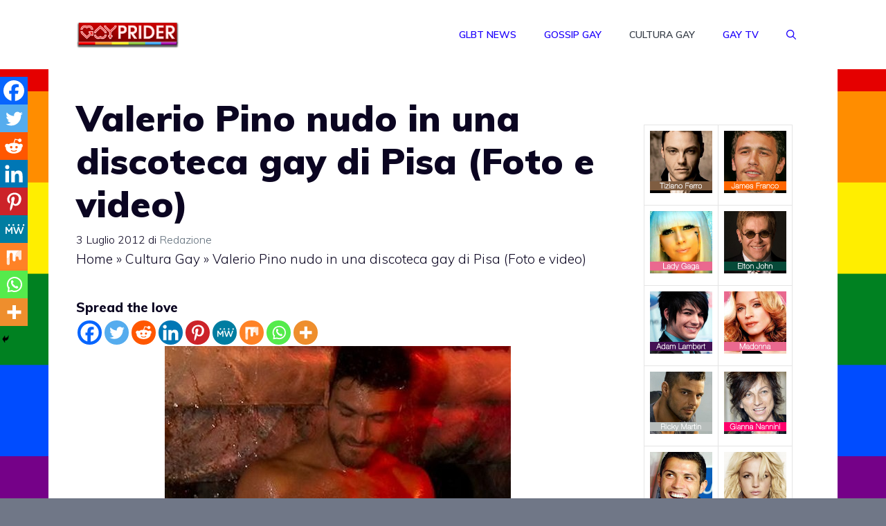

--- FILE ---
content_type: text/html; charset=UTF-8
request_url: https://www.gayprider.com/valerio-pino-nudo-in-una-discoteca-gay-di-pisa-foto-e-video/
body_size: 26642
content:
<!DOCTYPE html>
<html lang="it-IT">
<head>
	<meta charset="UTF-8">
	<meta name='robots' content='index, follow, max-image-preview:large, max-snippet:-1, max-video-preview:-1' />
<meta name="viewport" content="width=device-width, initial-scale=1">
	<!-- This site is optimized with the Yoast SEO plugin v24.2 - https://yoast.com/wordpress/plugins/seo/ -->
	<title>Valerio Pino nudo in una discoteca gay di Pisa (Foto e video) | GayPrider</title>
	<meta name="description" content="Vedere Valerio Pino con i vestiti è come assistere ad un film con protagonista Valeria Marini senza i fischi del pubblico. Per non deludere la fama di" />
	<link rel="canonical" href="https://www.gayprider.com/valerio-pino-nudo-in-una-discoteca-gay-di-pisa-foto-e-video/" />
	<meta property="og:locale" content="it_IT" />
	<meta property="og:type" content="article" />
	<meta property="og:title" content="Valerio Pino nudo in una discoteca gay di Pisa (Foto e video) | GayPrider" />
	<meta property="og:description" content="Vedere Valerio Pino con i vestiti è come assistere ad un film con protagonista Valeria Marini senza i fischi del pubblico. Per non deludere la fama di" />
	<meta property="og:url" content="https://www.gayprider.com/valerio-pino-nudo-in-una-discoteca-gay-di-pisa-foto-e-video/" />
	<meta property="og:site_name" content="GayPrider" />
	<meta property="article:published_time" content="2012-07-03T10:28:46+00:00" />
	<meta property="article:modified_time" content="2012-07-03T10:31:36+00:00" />
	<meta property="og:image" content="https://www.gayprider.com/wp-content/uploads/2012/07/599954_437799272920622_1909357590_n.jpg" />
	<meta property="og:image:width" content="960" />
	<meta property="og:image:height" content="640" />
	<meta property="og:image:type" content="image/jpeg" />
	<meta name="author" content="Redazione" />
	<meta name="twitter:card" content="summary_large_image" />
	<meta name="twitter:creator" content="@gayprider" />
	<meta name="twitter:site" content="@gayprider" />
	<meta name="twitter:label1" content="Scritto da" />
	<meta name="twitter:data1" content="Redazione" />
	<meta name="twitter:label2" content="Tempo di lettura stimato" />
	<meta name="twitter:data2" content="1 minuto" />
	<script type="application/ld+json" class="yoast-schema-graph">{"@context":"https://schema.org","@graph":[{"@type":"Article","@id":"https://www.gayprider.com/valerio-pino-nudo-in-una-discoteca-gay-di-pisa-foto-e-video/#article","isPartOf":{"@id":"https://www.gayprider.com/valerio-pino-nudo-in-una-discoteca-gay-di-pisa-foto-e-video/"},"author":{"name":"Redazione","@id":"https://www.gayprider.com/#/schema/person/9f07b6b21187211f92c973f3e2e01289"},"headline":"Valerio Pino nudo in una discoteca gay di Pisa (Foto e video)","datePublished":"2012-07-03T10:28:46+00:00","dateModified":"2012-07-03T10:31:36+00:00","mainEntityOfPage":{"@id":"https://www.gayprider.com/valerio-pino-nudo-in-una-discoteca-gay-di-pisa-foto-e-video/"},"wordCount":133,"commentCount":0,"publisher":{"@id":"https://www.gayprider.com/#organization"},"image":{"@id":"https://www.gayprider.com/valerio-pino-nudo-in-una-discoteca-gay-di-pisa-foto-e-video/#primaryimage"},"thumbnailUrl":"https://www.gayprider.com/wp-content/uploads/2012/07/599954_437799272920622_1909357590_n.jpg","keywords":["Valerio Pino"],"articleSection":["Cultura Gay","Gallery"],"inLanguage":"it-IT"},{"@type":"WebPage","@id":"https://www.gayprider.com/valerio-pino-nudo-in-una-discoteca-gay-di-pisa-foto-e-video/","url":"https://www.gayprider.com/valerio-pino-nudo-in-una-discoteca-gay-di-pisa-foto-e-video/","name":"Valerio Pino nudo in una discoteca gay di Pisa (Foto e video) | GayPrider","isPartOf":{"@id":"https://www.gayprider.com/#website"},"primaryImageOfPage":{"@id":"https://www.gayprider.com/valerio-pino-nudo-in-una-discoteca-gay-di-pisa-foto-e-video/#primaryimage"},"image":{"@id":"https://www.gayprider.com/valerio-pino-nudo-in-una-discoteca-gay-di-pisa-foto-e-video/#primaryimage"},"thumbnailUrl":"https://www.gayprider.com/wp-content/uploads/2012/07/599954_437799272920622_1909357590_n.jpg","datePublished":"2012-07-03T10:28:46+00:00","dateModified":"2012-07-03T10:31:36+00:00","description":"Vedere Valerio Pino con i vestiti è come assistere ad un film con protagonista Valeria Marini senza i fischi del pubblico. Per non deludere la fama di","breadcrumb":{"@id":"https://www.gayprider.com/valerio-pino-nudo-in-una-discoteca-gay-di-pisa-foto-e-video/#breadcrumb"},"inLanguage":"it-IT","potentialAction":[{"@type":"ReadAction","target":["https://www.gayprider.com/valerio-pino-nudo-in-una-discoteca-gay-di-pisa-foto-e-video/"]}]},{"@type":"ImageObject","inLanguage":"it-IT","@id":"https://www.gayprider.com/valerio-pino-nudo-in-una-discoteca-gay-di-pisa-foto-e-video/#primaryimage","url":"https://www.gayprider.com/wp-content/uploads/2012/07/599954_437799272920622_1909357590_n.jpg","contentUrl":"https://www.gayprider.com/wp-content/uploads/2012/07/599954_437799272920622_1909357590_n.jpg","width":"960","height":"640"},{"@type":"BreadcrumbList","@id":"https://www.gayprider.com/valerio-pino-nudo-in-una-discoteca-gay-di-pisa-foto-e-video/#breadcrumb","itemListElement":[{"@type":"ListItem","position":1,"name":"Home","item":"https://www.gayprider.com/"},{"@type":"ListItem","position":2,"name":"Cultura Gay","item":"https://www.gayprider.com/cat/cultura/"},{"@type":"ListItem","position":3,"name":"Valerio Pino nudo in una discoteca gay di Pisa (Foto e video)"}]},{"@type":"WebSite","@id":"https://www.gayprider.com/#website","url":"https://www.gayprider.com/","name":"GayPrider","description":"Tutte le notizie dal mondo LGBT italiano! Fotogallery, indiscrezioni, curiosità, cultura Gay e Lesbo.","publisher":{"@id":"https://www.gayprider.com/#organization"},"potentialAction":[{"@type":"SearchAction","target":{"@type":"EntryPoint","urlTemplate":"https://www.gayprider.com/?s={search_term_string}"},"query-input":{"@type":"PropertyValueSpecification","valueRequired":true,"valueName":"search_term_string"}}],"inLanguage":"it-IT"},{"@type":"Organization","@id":"https://www.gayprider.com/#organization","name":"GayPrider","url":"https://www.gayprider.com/","logo":{"@type":"ImageObject","inLanguage":"it-IT","@id":"https://www.gayprider.com/#/schema/logo/image/","url":"https://www.gayprider.com/wp-content/uploads/2016/08/logoheader.jpg","contentUrl":"https://www.gayprider.com/wp-content/uploads/2016/08/logoheader.jpg","width":262,"height":76,"caption":"GayPrider"},"image":{"@id":"https://www.gayprider.com/#/schema/logo/image/"},"sameAs":["https://x.com/gayprider"]},{"@type":"Person","@id":"https://www.gayprider.com/#/schema/person/9f07b6b21187211f92c973f3e2e01289","name":"Redazione","image":{"@type":"ImageObject","inLanguage":"it-IT","@id":"https://www.gayprider.com/#/schema/person/image/","url":"https://secure.gravatar.com/avatar/d7a5a03e9d9cc4572e342f02ce24c8a27983420dd6565855dbb4d7e5aef6743f?s=96&d=mm&r=g","contentUrl":"https://secure.gravatar.com/avatar/d7a5a03e9d9cc4572e342f02ce24c8a27983420dd6565855dbb4d7e5aef6743f?s=96&d=mm&r=g","caption":"Redazione"},"url":"https://www.gayprider.com/author/isayblog4/"}]}</script>
	<!-- / Yoast SEO plugin. -->


<link rel='dns-prefetch' href='//www.googletagmanager.com' />
<link href='https://fonts.gstatic.com' crossorigin rel='preconnect' />
<link href='https://fonts.googleapis.com' crossorigin rel='preconnect' />
<link rel="alternate" type="application/rss+xml" title="GayPrider &raquo; Feed" href="https://www.gayprider.com/feed/" />
<link rel="alternate" title="oEmbed (JSON)" type="application/json+oembed" href="https://www.gayprider.com/wp-json/oembed/1.0/embed?url=https%3A%2F%2Fwww.gayprider.com%2Fvalerio-pino-nudo-in-una-discoteca-gay-di-pisa-foto-e-video%2F" />
<link rel="alternate" title="oEmbed (XML)" type="text/xml+oembed" href="https://www.gayprider.com/wp-json/oembed/1.0/embed?url=https%3A%2F%2Fwww.gayprider.com%2Fvalerio-pino-nudo-in-una-discoteca-gay-di-pisa-foto-e-video%2F&#038;format=xml" />
<!-- gayprider.com is managing ads with Advanced Ads 1.56.1 --><script id="gaypr-ready">
			window.advanced_ads_ready=function(e,a){a=a||"complete";var d=function(e){return"interactive"===a?"loading"!==e:"complete"===e};d(document.readyState)?e():document.addEventListener("readystatechange",(function(a){d(a.target.readyState)&&e()}),{once:"interactive"===a})},window.advanced_ads_ready_queue=window.advanced_ads_ready_queue||[];		</script>
		<style id='wp-img-auto-sizes-contain-inline-css'>
img:is([sizes=auto i],[sizes^="auto," i]){contain-intrinsic-size:3000px 1500px}
/*# sourceURL=wp-img-auto-sizes-contain-inline-css */
</style>
<style id='wp-emoji-styles-inline-css'>

	img.wp-smiley, img.emoji {
		display: inline !important;
		border: none !important;
		box-shadow: none !important;
		height: 1em !important;
		width: 1em !important;
		margin: 0 0.07em !important;
		vertical-align: -0.1em !important;
		background: none !important;
		padding: 0 !important;
	}
/*# sourceURL=wp-emoji-styles-inline-css */
</style>
<style id='wp-block-library-inline-css'>
:root{--wp-block-synced-color:#7a00df;--wp-block-synced-color--rgb:122,0,223;--wp-bound-block-color:var(--wp-block-synced-color);--wp-editor-canvas-background:#ddd;--wp-admin-theme-color:#007cba;--wp-admin-theme-color--rgb:0,124,186;--wp-admin-theme-color-darker-10:#006ba1;--wp-admin-theme-color-darker-10--rgb:0,107,160.5;--wp-admin-theme-color-darker-20:#005a87;--wp-admin-theme-color-darker-20--rgb:0,90,135;--wp-admin-border-width-focus:2px}@media (min-resolution:192dpi){:root{--wp-admin-border-width-focus:1.5px}}.wp-element-button{cursor:pointer}:root .has-very-light-gray-background-color{background-color:#eee}:root .has-very-dark-gray-background-color{background-color:#313131}:root .has-very-light-gray-color{color:#eee}:root .has-very-dark-gray-color{color:#313131}:root .has-vivid-green-cyan-to-vivid-cyan-blue-gradient-background{background:linear-gradient(135deg,#00d084,#0693e3)}:root .has-purple-crush-gradient-background{background:linear-gradient(135deg,#34e2e4,#4721fb 50%,#ab1dfe)}:root .has-hazy-dawn-gradient-background{background:linear-gradient(135deg,#faaca8,#dad0ec)}:root .has-subdued-olive-gradient-background{background:linear-gradient(135deg,#fafae1,#67a671)}:root .has-atomic-cream-gradient-background{background:linear-gradient(135deg,#fdd79a,#004a59)}:root .has-nightshade-gradient-background{background:linear-gradient(135deg,#330968,#31cdcf)}:root .has-midnight-gradient-background{background:linear-gradient(135deg,#020381,#2874fc)}:root{--wp--preset--font-size--normal:16px;--wp--preset--font-size--huge:42px}.has-regular-font-size{font-size:1em}.has-larger-font-size{font-size:2.625em}.has-normal-font-size{font-size:var(--wp--preset--font-size--normal)}.has-huge-font-size{font-size:var(--wp--preset--font-size--huge)}.has-text-align-center{text-align:center}.has-text-align-left{text-align:left}.has-text-align-right{text-align:right}.has-fit-text{white-space:nowrap!important}#end-resizable-editor-section{display:none}.aligncenter{clear:both}.items-justified-left{justify-content:flex-start}.items-justified-center{justify-content:center}.items-justified-right{justify-content:flex-end}.items-justified-space-between{justify-content:space-between}.screen-reader-text{border:0;clip-path:inset(50%);height:1px;margin:-1px;overflow:hidden;padding:0;position:absolute;width:1px;word-wrap:normal!important}.screen-reader-text:focus{background-color:#ddd;clip-path:none;color:#444;display:block;font-size:1em;height:auto;left:5px;line-height:normal;padding:15px 23px 14px;text-decoration:none;top:5px;width:auto;z-index:100000}html :where(.has-border-color){border-style:solid}html :where([style*=border-top-color]){border-top-style:solid}html :where([style*=border-right-color]){border-right-style:solid}html :where([style*=border-bottom-color]){border-bottom-style:solid}html :where([style*=border-left-color]){border-left-style:solid}html :where([style*=border-width]){border-style:solid}html :where([style*=border-top-width]){border-top-style:solid}html :where([style*=border-right-width]){border-right-style:solid}html :where([style*=border-bottom-width]){border-bottom-style:solid}html :where([style*=border-left-width]){border-left-style:solid}html :where(img[class*=wp-image-]){height:auto;max-width:100%}:where(figure){margin:0 0 1em}html :where(.is-position-sticky){--wp-admin--admin-bar--position-offset:var(--wp-admin--admin-bar--height,0px)}@media screen and (max-width:600px){html :where(.is-position-sticky){--wp-admin--admin-bar--position-offset:0px}}

/*# sourceURL=wp-block-library-inline-css */
</style><style id='global-styles-inline-css'>
:root{--wp--preset--aspect-ratio--square: 1;--wp--preset--aspect-ratio--4-3: 4/3;--wp--preset--aspect-ratio--3-4: 3/4;--wp--preset--aspect-ratio--3-2: 3/2;--wp--preset--aspect-ratio--2-3: 2/3;--wp--preset--aspect-ratio--16-9: 16/9;--wp--preset--aspect-ratio--9-16: 9/16;--wp--preset--color--black: #000000;--wp--preset--color--cyan-bluish-gray: #abb8c3;--wp--preset--color--white: #ffffff;--wp--preset--color--pale-pink: #f78da7;--wp--preset--color--vivid-red: #cf2e2e;--wp--preset--color--luminous-vivid-orange: #ff6900;--wp--preset--color--luminous-vivid-amber: #fcb900;--wp--preset--color--light-green-cyan: #7bdcb5;--wp--preset--color--vivid-green-cyan: #00d084;--wp--preset--color--pale-cyan-blue: #8ed1fc;--wp--preset--color--vivid-cyan-blue: #0693e3;--wp--preset--color--vivid-purple: #9b51e0;--wp--preset--color--contrast: var(--contrast);--wp--preset--color--contrast-2: var(--contrast-2);--wp--preset--color--contrast-3: var(--contrast-3);--wp--preset--color--base: var(--base);--wp--preset--color--base-2: var(--base-2);--wp--preset--color--base-3: var(--base-3);--wp--preset--color--accent: var(--accent);--wp--preset--gradient--vivid-cyan-blue-to-vivid-purple: linear-gradient(135deg,rgb(6,147,227) 0%,rgb(155,81,224) 100%);--wp--preset--gradient--light-green-cyan-to-vivid-green-cyan: linear-gradient(135deg,rgb(122,220,180) 0%,rgb(0,208,130) 100%);--wp--preset--gradient--luminous-vivid-amber-to-luminous-vivid-orange: linear-gradient(135deg,rgb(252,185,0) 0%,rgb(255,105,0) 100%);--wp--preset--gradient--luminous-vivid-orange-to-vivid-red: linear-gradient(135deg,rgb(255,105,0) 0%,rgb(207,46,46) 100%);--wp--preset--gradient--very-light-gray-to-cyan-bluish-gray: linear-gradient(135deg,rgb(238,238,238) 0%,rgb(169,184,195) 100%);--wp--preset--gradient--cool-to-warm-spectrum: linear-gradient(135deg,rgb(74,234,220) 0%,rgb(151,120,209) 20%,rgb(207,42,186) 40%,rgb(238,44,130) 60%,rgb(251,105,98) 80%,rgb(254,248,76) 100%);--wp--preset--gradient--blush-light-purple: linear-gradient(135deg,rgb(255,206,236) 0%,rgb(152,150,240) 100%);--wp--preset--gradient--blush-bordeaux: linear-gradient(135deg,rgb(254,205,165) 0%,rgb(254,45,45) 50%,rgb(107,0,62) 100%);--wp--preset--gradient--luminous-dusk: linear-gradient(135deg,rgb(255,203,112) 0%,rgb(199,81,192) 50%,rgb(65,88,208) 100%);--wp--preset--gradient--pale-ocean: linear-gradient(135deg,rgb(255,245,203) 0%,rgb(182,227,212) 50%,rgb(51,167,181) 100%);--wp--preset--gradient--electric-grass: linear-gradient(135deg,rgb(202,248,128) 0%,rgb(113,206,126) 100%);--wp--preset--gradient--midnight: linear-gradient(135deg,rgb(2,3,129) 0%,rgb(40,116,252) 100%);--wp--preset--font-size--small: 13px;--wp--preset--font-size--medium: 20px;--wp--preset--font-size--large: 36px;--wp--preset--font-size--x-large: 42px;--wp--preset--spacing--20: 0.44rem;--wp--preset--spacing--30: 0.67rem;--wp--preset--spacing--40: 1rem;--wp--preset--spacing--50: 1.5rem;--wp--preset--spacing--60: 2.25rem;--wp--preset--spacing--70: 3.38rem;--wp--preset--spacing--80: 5.06rem;--wp--preset--shadow--natural: 6px 6px 9px rgba(0, 0, 0, 0.2);--wp--preset--shadow--deep: 12px 12px 50px rgba(0, 0, 0, 0.4);--wp--preset--shadow--sharp: 6px 6px 0px rgba(0, 0, 0, 0.2);--wp--preset--shadow--outlined: 6px 6px 0px -3px rgb(255, 255, 255), 6px 6px rgb(0, 0, 0);--wp--preset--shadow--crisp: 6px 6px 0px rgb(0, 0, 0);}:where(.is-layout-flex){gap: 0.5em;}:where(.is-layout-grid){gap: 0.5em;}body .is-layout-flex{display: flex;}.is-layout-flex{flex-wrap: wrap;align-items: center;}.is-layout-flex > :is(*, div){margin: 0;}body .is-layout-grid{display: grid;}.is-layout-grid > :is(*, div){margin: 0;}:where(.wp-block-columns.is-layout-flex){gap: 2em;}:where(.wp-block-columns.is-layout-grid){gap: 2em;}:where(.wp-block-post-template.is-layout-flex){gap: 1.25em;}:where(.wp-block-post-template.is-layout-grid){gap: 1.25em;}.has-black-color{color: var(--wp--preset--color--black) !important;}.has-cyan-bluish-gray-color{color: var(--wp--preset--color--cyan-bluish-gray) !important;}.has-white-color{color: var(--wp--preset--color--white) !important;}.has-pale-pink-color{color: var(--wp--preset--color--pale-pink) !important;}.has-vivid-red-color{color: var(--wp--preset--color--vivid-red) !important;}.has-luminous-vivid-orange-color{color: var(--wp--preset--color--luminous-vivid-orange) !important;}.has-luminous-vivid-amber-color{color: var(--wp--preset--color--luminous-vivid-amber) !important;}.has-light-green-cyan-color{color: var(--wp--preset--color--light-green-cyan) !important;}.has-vivid-green-cyan-color{color: var(--wp--preset--color--vivid-green-cyan) !important;}.has-pale-cyan-blue-color{color: var(--wp--preset--color--pale-cyan-blue) !important;}.has-vivid-cyan-blue-color{color: var(--wp--preset--color--vivid-cyan-blue) !important;}.has-vivid-purple-color{color: var(--wp--preset--color--vivid-purple) !important;}.has-black-background-color{background-color: var(--wp--preset--color--black) !important;}.has-cyan-bluish-gray-background-color{background-color: var(--wp--preset--color--cyan-bluish-gray) !important;}.has-white-background-color{background-color: var(--wp--preset--color--white) !important;}.has-pale-pink-background-color{background-color: var(--wp--preset--color--pale-pink) !important;}.has-vivid-red-background-color{background-color: var(--wp--preset--color--vivid-red) !important;}.has-luminous-vivid-orange-background-color{background-color: var(--wp--preset--color--luminous-vivid-orange) !important;}.has-luminous-vivid-amber-background-color{background-color: var(--wp--preset--color--luminous-vivid-amber) !important;}.has-light-green-cyan-background-color{background-color: var(--wp--preset--color--light-green-cyan) !important;}.has-vivid-green-cyan-background-color{background-color: var(--wp--preset--color--vivid-green-cyan) !important;}.has-pale-cyan-blue-background-color{background-color: var(--wp--preset--color--pale-cyan-blue) !important;}.has-vivid-cyan-blue-background-color{background-color: var(--wp--preset--color--vivid-cyan-blue) !important;}.has-vivid-purple-background-color{background-color: var(--wp--preset--color--vivid-purple) !important;}.has-black-border-color{border-color: var(--wp--preset--color--black) !important;}.has-cyan-bluish-gray-border-color{border-color: var(--wp--preset--color--cyan-bluish-gray) !important;}.has-white-border-color{border-color: var(--wp--preset--color--white) !important;}.has-pale-pink-border-color{border-color: var(--wp--preset--color--pale-pink) !important;}.has-vivid-red-border-color{border-color: var(--wp--preset--color--vivid-red) !important;}.has-luminous-vivid-orange-border-color{border-color: var(--wp--preset--color--luminous-vivid-orange) !important;}.has-luminous-vivid-amber-border-color{border-color: var(--wp--preset--color--luminous-vivid-amber) !important;}.has-light-green-cyan-border-color{border-color: var(--wp--preset--color--light-green-cyan) !important;}.has-vivid-green-cyan-border-color{border-color: var(--wp--preset--color--vivid-green-cyan) !important;}.has-pale-cyan-blue-border-color{border-color: var(--wp--preset--color--pale-cyan-blue) !important;}.has-vivid-cyan-blue-border-color{border-color: var(--wp--preset--color--vivid-cyan-blue) !important;}.has-vivid-purple-border-color{border-color: var(--wp--preset--color--vivid-purple) !important;}.has-vivid-cyan-blue-to-vivid-purple-gradient-background{background: var(--wp--preset--gradient--vivid-cyan-blue-to-vivid-purple) !important;}.has-light-green-cyan-to-vivid-green-cyan-gradient-background{background: var(--wp--preset--gradient--light-green-cyan-to-vivid-green-cyan) !important;}.has-luminous-vivid-amber-to-luminous-vivid-orange-gradient-background{background: var(--wp--preset--gradient--luminous-vivid-amber-to-luminous-vivid-orange) !important;}.has-luminous-vivid-orange-to-vivid-red-gradient-background{background: var(--wp--preset--gradient--luminous-vivid-orange-to-vivid-red) !important;}.has-very-light-gray-to-cyan-bluish-gray-gradient-background{background: var(--wp--preset--gradient--very-light-gray-to-cyan-bluish-gray) !important;}.has-cool-to-warm-spectrum-gradient-background{background: var(--wp--preset--gradient--cool-to-warm-spectrum) !important;}.has-blush-light-purple-gradient-background{background: var(--wp--preset--gradient--blush-light-purple) !important;}.has-blush-bordeaux-gradient-background{background: var(--wp--preset--gradient--blush-bordeaux) !important;}.has-luminous-dusk-gradient-background{background: var(--wp--preset--gradient--luminous-dusk) !important;}.has-pale-ocean-gradient-background{background: var(--wp--preset--gradient--pale-ocean) !important;}.has-electric-grass-gradient-background{background: var(--wp--preset--gradient--electric-grass) !important;}.has-midnight-gradient-background{background: var(--wp--preset--gradient--midnight) !important;}.has-small-font-size{font-size: var(--wp--preset--font-size--small) !important;}.has-medium-font-size{font-size: var(--wp--preset--font-size--medium) !important;}.has-large-font-size{font-size: var(--wp--preset--font-size--large) !important;}.has-x-large-font-size{font-size: var(--wp--preset--font-size--x-large) !important;}
/*# sourceURL=global-styles-inline-css */
</style>

<style id='classic-theme-styles-inline-css'>
/*! This file is auto-generated */
.wp-block-button__link{color:#fff;background-color:#32373c;border-radius:9999px;box-shadow:none;text-decoration:none;padding:calc(.667em + 2px) calc(1.333em + 2px);font-size:1.125em}.wp-block-file__button{background:#32373c;color:#fff;text-decoration:none}
/*# sourceURL=/wp-includes/css/classic-themes.min.css */
</style>
<link rel='stylesheet' id='generate-widget-areas-css' href='https://www.gayprider.com/wp-content/themes/generatepress/assets/css/components/widget-areas.min.css?ver=3.5.1' media='all' />
<link rel='stylesheet' id='generate-style-css' href='https://www.gayprider.com/wp-content/themes/generatepress/assets/css/main.min.css?ver=3.5.1' media='all' />
<style id='generate-style-inline-css'>
body{background-color:#707787;color:var(--contrast);}a{color:var(--contrast-3);}a:hover, a:focus, a:active{color:var(--accent);}.grid-container{max-width:1140px;}.wp-block-group__inner-container{max-width:1140px;margin-left:auto;margin-right:auto;}.site-header .header-image{width:150px;}.generate-back-to-top{font-size:20px;border-radius:3px;position:fixed;bottom:30px;right:30px;line-height:40px;width:40px;text-align:center;z-index:10;transition:opacity 300ms ease-in-out;opacity:0.1;transform:translateY(1000px);}.generate-back-to-top__show{opacity:1;transform:translateY(0);}.navigation-search{position:absolute;left:-99999px;pointer-events:none;visibility:hidden;z-index:20;width:100%;top:0;transition:opacity 100ms ease-in-out;opacity:0;}.navigation-search.nav-search-active{left:0;right:0;pointer-events:auto;visibility:visible;opacity:1;}.navigation-search input[type="search"]{outline:0;border:0;vertical-align:bottom;line-height:1;opacity:0.9;width:100%;z-index:20;border-radius:0;-webkit-appearance:none;height:60px;}.navigation-search input::-ms-clear{display:none;width:0;height:0;}.navigation-search input::-ms-reveal{display:none;width:0;height:0;}.navigation-search input::-webkit-search-decoration, .navigation-search input::-webkit-search-cancel-button, .navigation-search input::-webkit-search-results-button, .navigation-search input::-webkit-search-results-decoration{display:none;}.gen-sidebar-nav .navigation-search{top:auto;bottom:0;}:root{--contrast:#0b0521;--contrast-2:#383f49;--contrast-3:#62707c;--base:#526e7c;--base-2:#f7f8f9;--base-3:#ffffff;--accent:#1d00fc;}:root .has-contrast-color{color:var(--contrast);}:root .has-contrast-background-color{background-color:var(--contrast);}:root .has-contrast-2-color{color:var(--contrast-2);}:root .has-contrast-2-background-color{background-color:var(--contrast-2);}:root .has-contrast-3-color{color:var(--contrast-3);}:root .has-contrast-3-background-color{background-color:var(--contrast-3);}:root .has-base-color{color:var(--base);}:root .has-base-background-color{background-color:var(--base);}:root .has-base-2-color{color:var(--base-2);}:root .has-base-2-background-color{background-color:var(--base-2);}:root .has-base-3-color{color:var(--base-3);}:root .has-base-3-background-color{background-color:var(--base-3);}:root .has-accent-color{color:var(--accent);}:root .has-accent-background-color{background-color:var(--accent);}body, button, input, select, textarea{font-family:Muli, sans-serif;font-weight:300;font-size:19px;}body{line-height:1.7;}.main-title{font-size:34px;}.site-description{font-size:12px;}.main-navigation a, .main-navigation .menu-toggle, .main-navigation .menu-bar-items{font-weight:600;text-transform:uppercase;font-size:14px;}.widget-title{font-size:16px;}button:not(.menu-toggle),html input[type="button"],input[type="reset"],input[type="submit"],.button,.wp-block-button .wp-block-button__link{font-weight:600;}h2.entry-title{font-size:20px;line-height:1.2;}.site-info{font-size:15px;}h1{font-weight:900;font-size:52px;line-height:1.2;}h2{font-weight:800;font-size:36px;line-height:1.3;}h3{font-weight:600;font-size:28px;}h4{font-weight:600;font-size:23px;}h5{font-weight:600;font-size:20px;}h6{font-weight:600;font-size:20px;}.top-bar{background-color:#636363;color:#ffffff;}.top-bar a{color:#ffffff;}.top-bar a:hover{color:#303030;}.site-header{background-color:var(--base-3);color:var(--contrast);}.site-header a{color:var(--contrast-3);}.main-title a,.main-title a:hover{color:var(--accent);}.site-description{color:var(--contrast);}.mobile-menu-control-wrapper .menu-toggle,.mobile-menu-control-wrapper .menu-toggle:hover,.mobile-menu-control-wrapper .menu-toggle:focus,.has-inline-mobile-toggle #site-navigation.toggled{background-color:rgba(0, 0, 0, 0.02);}.main-navigation,.main-navigation ul ul{background-color:var(--base-3);}.main-navigation .main-nav ul li a, .main-navigation .menu-toggle, .main-navigation .menu-bar-items{color:var(--accent);}.main-navigation .main-nav ul li:not([class*="current-menu-"]):hover > a, .main-navigation .main-nav ul li:not([class*="current-menu-"]):focus > a, .main-navigation .main-nav ul li.sfHover:not([class*="current-menu-"]) > a, .main-navigation .menu-bar-item:hover > a, .main-navigation .menu-bar-item.sfHover > a{color:var(--contrast-3);background-color:rgba(63,63,63,0);}button.menu-toggle:hover,button.menu-toggle:focus{color:var(--accent);}.main-navigation .main-nav ul li[class*="current-menu-"] > a{color:var(--contrast-2);background-color:rgba(63,63,63,0);}.navigation-search input[type="search"],.navigation-search input[type="search"]:active, .navigation-search input[type="search"]:focus, .main-navigation .main-nav ul li.search-item.active > a, .main-navigation .menu-bar-items .search-item.active > a{color:var(--contrast-2);background-color:var(--base-3);opacity:1;}.main-navigation ul ul{background-color:var(--contrast-2);}.main-navigation .main-nav ul ul li a{color:var(--base-3);}.main-navigation .main-nav ul ul li:not([class*="current-menu-"]):hover > a,.main-navigation .main-nav ul ul li:not([class*="current-menu-"]):focus > a, .main-navigation .main-nav ul ul li.sfHover:not([class*="current-menu-"]) > a{color:var(--base-3);background-color:var(--contrast-2);}.main-navigation .main-nav ul ul li[class*="current-menu-"] > a{color:var(--contrast-3);background-color:var(--contrast-2);}.separate-containers .inside-article, .separate-containers .comments-area, .separate-containers .page-header, .one-container .container, .separate-containers .paging-navigation, .inside-page-header{background-color:var(--base-3);}.inside-article a,.paging-navigation a,.comments-area a,.page-header a{color:var(--contrast);}.entry-title a{color:var(--contrast);}.entry-title a:hover{color:var(--contrast);}.entry-meta{color:var(--contrast);}.entry-meta a{color:var(--contrast-3);}.entry-meta a:hover{color:var(--accent);}h2{color:var(--contrast);}.sidebar .widget{background-color:#ffffff;}.sidebar .widget .widget-title{color:#000000;}.footer-widgets{color:var(--base-3);background-color:#996e74;}.footer-widgets a{color:var(--base-3);}.footer-widgets .widget-title{color:var(--base-3);}.site-info{color:var(--base-3);background-color:var(--contrast);}.site-info a{color:var(--base-3);}.site-info a:hover{color:var(--contrast-3);}.footer-bar .widget_nav_menu .current-menu-item a{color:var(--contrast-3);}input[type="text"],input[type="email"],input[type="url"],input[type="password"],input[type="search"],input[type="tel"],input[type="number"],textarea,select{color:#666666;background-color:#fafafa;border-color:#cccccc;}input[type="text"]:focus,input[type="email"]:focus,input[type="url"]:focus,input[type="password"]:focus,input[type="search"]:focus,input[type="tel"]:focus,input[type="number"]:focus,textarea:focus,select:focus{color:#666666;background-color:#ffffff;border-color:#bfbfbf;}button,html input[type="button"],input[type="reset"],input[type="submit"],a.button,a.wp-block-button__link:not(.has-background){color:var(--base-3);background-color:var(--contrast);}button:hover,html input[type="button"]:hover,input[type="reset"]:hover,input[type="submit"]:hover,a.button:hover,button:focus,html input[type="button"]:focus,input[type="reset"]:focus,input[type="submit"]:focus,a.button:focus,a.wp-block-button__link:not(.has-background):active,a.wp-block-button__link:not(.has-background):focus,a.wp-block-button__link:not(.has-background):hover{color:var(--base-3);background-color:var(--contrast-3);}a.generate-back-to-top{background-color:rgba( 0,0,0,0.4 );color:#ffffff;}a.generate-back-to-top:hover,a.generate-back-to-top:focus{background-color:rgba( 0,0,0,0.6 );color:#ffffff;}:root{--gp-search-modal-bg-color:var(--base-3);--gp-search-modal-text-color:var(--contrast);--gp-search-modal-overlay-bg-color:rgba(0,0,0,0.2);}@media (max-width: 768px){.main-navigation .menu-bar-item:hover > a, .main-navigation .menu-bar-item.sfHover > a{background:none;color:var(--accent);}}.nav-below-header .main-navigation .inside-navigation.grid-container, .nav-above-header .main-navigation .inside-navigation.grid-container{padding:0px 20px 0px 20px;}.site-main .wp-block-group__inner-container{padding:40px;}.separate-containers .paging-navigation{padding-top:20px;padding-bottom:20px;}.entry-content .alignwide, body:not(.no-sidebar) .entry-content .alignfull{margin-left:-40px;width:calc(100% + 80px);max-width:calc(100% + 80px);}.sidebar .widget, .page-header, .widget-area .main-navigation, .site-main > *{margin-bottom:60px;}.separate-containers .site-main{margin:60px;}.both-right .inside-left-sidebar,.both-left .inside-left-sidebar{margin-right:30px;}.both-right .inside-right-sidebar,.both-left .inside-right-sidebar{margin-left:30px;}.separate-containers .featured-image{margin-top:60px;}.separate-containers .inside-right-sidebar, .separate-containers .inside-left-sidebar{margin-top:60px;margin-bottom:60px;}.rtl .menu-item-has-children .dropdown-menu-toggle{padding-left:20px;}.rtl .main-navigation .main-nav ul li.menu-item-has-children > a{padding-right:20px;}.widget-area .widget{padding:40px 25px 25px 25px;}.footer-widgets-container{padding:60px 40px 60px 40px;}.inside-site-info{padding:20px;}@media (max-width:768px){.separate-containers .inside-article, .separate-containers .comments-area, .separate-containers .page-header, .separate-containers .paging-navigation, .one-container .site-content, .inside-page-header{padding:50px 25px 50px 25px;}.site-main .wp-block-group__inner-container{padding:50px 25px 50px 25px;}.inside-header{padding-right:25px;padding-left:25px;}.footer-widgets-container{padding-right:25px;padding-left:25px;}.inside-site-info{padding-right:10px;padding-left:10px;}.entry-content .alignwide, body:not(.no-sidebar) .entry-content .alignfull{margin-left:-25px;width:calc(100% + 50px);max-width:calc(100% + 50px);}.one-container .site-main .paging-navigation{margin-bottom:60px;}}/* End cached CSS */.is-right-sidebar{width:25%;}.is-left-sidebar{width:25%;}.site-content .content-area{width:75%;}@media (max-width: 768px){.main-navigation .menu-toggle,.sidebar-nav-mobile:not(#sticky-placeholder){display:block;}.main-navigation ul,.gen-sidebar-nav,.main-navigation:not(.slideout-navigation):not(.toggled) .main-nav > ul,.has-inline-mobile-toggle #site-navigation .inside-navigation > *:not(.navigation-search):not(.main-nav){display:none;}.nav-align-right .inside-navigation,.nav-align-center .inside-navigation{justify-content:space-between;}.has-inline-mobile-toggle .mobile-menu-control-wrapper{display:flex;flex-wrap:wrap;}.has-inline-mobile-toggle .inside-header{flex-direction:row;text-align:left;flex-wrap:wrap;}.has-inline-mobile-toggle .header-widget,.has-inline-mobile-toggle #site-navigation{flex-basis:100%;}.nav-float-left .has-inline-mobile-toggle #site-navigation{order:10;}}
body{background-image:url('https://www.gayprider.com/wp-content/uploads/2022/07/1.png');}
.dynamic-author-image-rounded{border-radius:100%;}.dynamic-featured-image, .dynamic-author-image{vertical-align:middle;}.one-container.blog .dynamic-content-template:not(:last-child), .one-container.archive .dynamic-content-template:not(:last-child){padding-bottom:0px;}.dynamic-entry-excerpt > p:last-child{margin-bottom:0px;}
/*# sourceURL=generate-style-inline-css */
</style>
<link rel='stylesheet' id='generate-google-fonts-css' href='https://fonts.googleapis.com/css?family=Muli%3A300%2C300italic%2Cregular%2C600%2C600italic%2C800%2C800italic%2C900&#038;display=auto&#038;ver=3.5.1' media='all' />
<link rel='stylesheet' id='heateor_sss_frontend_css-css' href='https://www.gayprider.com/wp-content/plugins/sassy-social-share/public/css/sassy-social-share-public.css?ver=3.3.70' media='all' />
<style id='heateor_sss_frontend_css-inline-css'>
.heateor_sss_button_instagram span.heateor_sss_svg,a.heateor_sss_instagram span.heateor_sss_svg{background:radial-gradient(circle at 30% 107%,#fdf497 0,#fdf497 5%,#fd5949 45%,#d6249f 60%,#285aeb 90%)}.heateor_sss_horizontal_sharing .heateor_sss_svg,.heateor_sss_standard_follow_icons_container .heateor_sss_svg{color:#fff;border-width:0px;border-style:solid;border-color:transparent}.heateor_sss_horizontal_sharing .heateorSssTCBackground{color:#666}.heateor_sss_horizontal_sharing span.heateor_sss_svg:hover,.heateor_sss_standard_follow_icons_container span.heateor_sss_svg:hover{border-color:transparent;}.heateor_sss_vertical_sharing span.heateor_sss_svg,.heateor_sss_floating_follow_icons_container span.heateor_sss_svg{color:#fff;border-width:0px;border-style:solid;border-color:transparent;}.heateor_sss_vertical_sharing .heateorSssTCBackground{color:#666;}.heateor_sss_vertical_sharing span.heateor_sss_svg:hover,.heateor_sss_floating_follow_icons_container span.heateor_sss_svg:hover{border-color:transparent;}@media screen and (max-width:783px) {.heateor_sss_vertical_sharing{display:none!important}}div.heateor_sss_mobile_footer{display:none;}@media screen and (max-width:783px){div.heateor_sss_bottom_sharing .heateorSssTCBackground{background-color:white}div.heateor_sss_bottom_sharing{width:100%!important;left:0!important;}div.heateor_sss_bottom_sharing a{width:11.111111111111% !important;}div.heateor_sss_bottom_sharing .heateor_sss_svg{width: 100% !important;}div.heateor_sss_bottom_sharing div.heateorSssTotalShareCount{font-size:1em!important;line-height:28px!important}div.heateor_sss_bottom_sharing div.heateorSssTotalShareText{font-size:.7em!important;line-height:0px!important}div.heateor_sss_mobile_footer{display:block;height:40px;}.heateor_sss_bottom_sharing{padding:0!important;display:block!important;width:auto!important;bottom:-2px!important;top: auto!important;}.heateor_sss_bottom_sharing .heateor_sss_square_count{line-height:inherit;}.heateor_sss_bottom_sharing .heateorSssSharingArrow{display:none;}.heateor_sss_bottom_sharing .heateorSssTCBackground{margin-right:1.1em!important}}
/*# sourceURL=heateor_sss_frontend_css-inline-css */
</style>
<link rel='stylesheet' id='generate-offside-css' href='https://www.gayprider.com/wp-content/plugins/gp-premium/menu-plus/functions/css/offside.min.css?ver=2.5.0' media='all' />
<style id='generate-offside-inline-css'>
:root{--gp-slideout-width:265px;}.slideout-navigation.main-navigation{background-color:var(--contrast-3);}.slideout-navigation.main-navigation .main-nav ul li a{color:var(--base-3);}.slideout-navigation.main-navigation .main-nav ul li:not([class*="current-menu-"]):hover > a, .slideout-navigation.main-navigation .main-nav ul li:not([class*="current-menu-"]):focus > a, .slideout-navigation.main-navigation .main-nav ul li.sfHover:not([class*="current-menu-"]) > a{background-color:var(--contrast-3);}.slideout-navigation.main-navigation .main-nav ul li[class*="current-menu-"] > a{color:var(--base-3);background-color:var(--base);}.slideout-navigation, .slideout-navigation a{color:var(--base-3);}.slideout-navigation button.slideout-exit{color:var(--base-3);padding-left:20px;padding-right:20px;}.slide-opened nav.toggled .menu-toggle:before{display:none;}@media (max-width: 768px){.menu-bar-item.slideout-toggle{display:none;}}
.slideout-navigation.main-navigation .main-nav ul li a{font-weight:100;text-transform:uppercase;}
/*# sourceURL=generate-offside-inline-css */
</style>
<script src="https://www.gayprider.com/wp-includes/js/jquery/jquery.min.js?ver=3.7.1" id="jquery-core-js"></script>
<script src="https://www.gayprider.com/wp-includes/js/jquery/jquery-migrate.min.js?ver=3.4.1" id="jquery-migrate-js"></script>

<!-- Snippet del tag Google (gtag.js) aggiunto da Site Kit -->
<!-- Snippet Google Analytics aggiunto da Site Kit -->
<script src="https://www.googletagmanager.com/gtag/js?id=GT-TQS9WMQ" id="google_gtagjs-js" async></script>
<script id="google_gtagjs-js-after">
window.dataLayer = window.dataLayer || [];function gtag(){dataLayer.push(arguments);}
gtag("set","linker",{"domains":["www.gayprider.com"]});
gtag("js", new Date());
gtag("set", "developer_id.dZTNiMT", true);
gtag("config", "GT-TQS9WMQ");
//# sourceURL=google_gtagjs-js-after
</script>
<link rel="https://api.w.org/" href="https://www.gayprider.com/wp-json/" /><link rel="alternate" title="JSON" type="application/json" href="https://www.gayprider.com/wp-json/wp/v2/posts/25562" /><link rel="EditURI" type="application/rsd+xml" title="RSD" href="https://www.gayprider.com/xmlrpc.php?rsd" />
<meta name="generator" content="WordPress 6.9" />
<link rel='shortlink' href='https://www.gayprider.com/?p=25562' />
<meta name="generator" content="Site Kit by Google 1.171.0" /><script type="text/javascript">
  window._taboola = window._taboola || [];
  _taboola.push({article:'auto'});
  !function (e, f, u, i) {
    if (!document.getElementById(i)){
      e.async = 1;
      e.src = u;
      e.id = i;
      f.parentNode.insertBefore(e, f);
    }
  }(document.createElement('script'),
  document.getElementsByTagName('script')[0],
  '//cdn.taboola.com/libtrc/isay/loader.js',
  'tb_loader_script');
  if(window.performance && typeof window.performance.mark == 'function')
    {window.performance.mark('tbl_ic');}
</script><link rel='stylesheet' id='yarppRelatedCss-css' href='https://www.gayprider.com/wp-content/plugins/yet-another-related-posts-plugin/style/related.css?ver=5.30.11' media='all' />
<link rel='stylesheet' id='yarpp-thumbnails-css' href='https://www.gayprider.com/wp-content/plugins/yet-another-related-posts-plugin/style/styles_thumbnails.css?ver=5.30.11' media='all' />
<style id='yarpp-thumbnails-inline-css'>
.yarpp-thumbnails-horizontal .yarpp-thumbnail {width: 160px;height: 200px;margin: 5px;margin-left: 0px;}.yarpp-thumbnail > img, .yarpp-thumbnail-default {width: 150px;height: 150px;margin: 5px;}.yarpp-thumbnails-horizontal .yarpp-thumbnail-title {margin: 7px;margin-top: 0px;width: 150px;}.yarpp-thumbnail-default > img {min-height: 150px;min-width: 150px;}
/*# sourceURL=yarpp-thumbnails-inline-css */
</style>
</head>

<body class="wp-singular post-template-default single single-post postid-25562 single-format-standard wp-custom-logo wp-embed-responsive wp-theme-generatepress post-image-above-header post-image-aligned-center slideout-enabled slideout-mobile sticky-menu-slide right-sidebar nav-float-right one-container nav-search-enabled header-aligned-left dropdown-hover aa-prefix-gaypr-" itemtype="https://schema.org/Blog" itemscope>


	<a class="screen-reader-text skip-link" href="#content" title="Vai al contenuto">Vai al contenuto</a>		<header class="site-header has-inline-mobile-toggle" id="masthead" aria-label="Sito"  itemtype="https://schema.org/WPHeader" itemscope>
			<div class="inside-header grid-container">
				<div class="site-logo">
					<a href="https://www.gayprider.com/" rel="home">
						<img  class="header-image is-logo-image" alt="GayPrider" src="https://www.gayprider.com/wp-content/uploads/2016/08/logoheader.jpg" width="262" height="76" />
					</a>
				</div>	<nav class="main-navigation mobile-menu-control-wrapper" id="mobile-menu-control-wrapper" aria-label="Attiva/Disattiva dispositivi mobili">
		<div class="menu-bar-items"><span class="menu-bar-item search-item"><a aria-label="Apri la barra di ricerca" href="#"><span class="gp-icon icon-search"><svg viewBox="0 0 512 512" aria-hidden="true" xmlns="http://www.w3.org/2000/svg" width="1em" height="1em"><path fill-rule="evenodd" clip-rule="evenodd" d="M208 48c-88.366 0-160 71.634-160 160s71.634 160 160 160 160-71.634 160-160S296.366 48 208 48zM0 208C0 93.125 93.125 0 208 0s208 93.125 208 208c0 48.741-16.765 93.566-44.843 129.024l133.826 134.018c9.366 9.379 9.355 24.575-.025 33.941-9.379 9.366-24.575 9.355-33.941-.025L337.238 370.987C301.747 399.167 256.839 416 208 416 93.125 416 0 322.875 0 208z" /></svg><svg viewBox="0 0 512 512" aria-hidden="true" xmlns="http://www.w3.org/2000/svg" width="1em" height="1em"><path d="M71.029 71.029c9.373-9.372 24.569-9.372 33.942 0L256 222.059l151.029-151.03c9.373-9.372 24.569-9.372 33.942 0 9.372 9.373 9.372 24.569 0 33.942L289.941 256l151.03 151.029c9.372 9.373 9.372 24.569 0 33.942-9.373 9.372-24.569 9.372-33.942 0L256 289.941l-151.029 151.03c-9.373 9.372-24.569 9.372-33.942 0-9.372-9.373-9.372-24.569 0-33.942L222.059 256 71.029 104.971c-9.372-9.373-9.372-24.569 0-33.942z" /></svg></span></a></span></div>		<button data-nav="site-navigation" class="menu-toggle" aria-controls="generate-slideout-menu" aria-expanded="false">
			<span class="gp-icon icon-menu-bars"><svg viewBox="0 0 512 512" aria-hidden="true" xmlns="http://www.w3.org/2000/svg" width="1em" height="1em"><path d="M0 96c0-13.255 10.745-24 24-24h464c13.255 0 24 10.745 24 24s-10.745 24-24 24H24c-13.255 0-24-10.745-24-24zm0 160c0-13.255 10.745-24 24-24h464c13.255 0 24 10.745 24 24s-10.745 24-24 24H24c-13.255 0-24-10.745-24-24zm0 160c0-13.255 10.745-24 24-24h464c13.255 0 24 10.745 24 24s-10.745 24-24 24H24c-13.255 0-24-10.745-24-24z" /></svg><svg viewBox="0 0 512 512" aria-hidden="true" xmlns="http://www.w3.org/2000/svg" width="1em" height="1em"><path d="M71.029 71.029c9.373-9.372 24.569-9.372 33.942 0L256 222.059l151.029-151.03c9.373-9.372 24.569-9.372 33.942 0 9.372 9.373 9.372 24.569 0 33.942L289.941 256l151.03 151.029c9.372 9.373 9.372 24.569 0 33.942-9.373 9.372-24.569 9.372-33.942 0L256 289.941l-151.029 151.03c-9.373 9.372-24.569 9.372-33.942 0-9.372-9.373-9.372-24.569 0-33.942L222.059 256 71.029 104.971c-9.372-9.373-9.372-24.569 0-33.942z" /></svg></span><span class="screen-reader-text">Menu</span>		</button>
	</nav>
			<nav class="main-navigation nav-align-center has-menu-bar-items sub-menu-right" id="site-navigation" aria-label="Principale"  itemtype="https://schema.org/SiteNavigationElement" itemscope>
			<div class="inside-navigation grid-container">
				<form method="get" class="search-form navigation-search" action="https://www.gayprider.com/">
					<input type="search" class="search-field" value="" name="s" title="Cerca" />
				</form>				<button class="menu-toggle" aria-controls="generate-slideout-menu" aria-expanded="false">
					<span class="gp-icon icon-menu-bars"><svg viewBox="0 0 512 512" aria-hidden="true" xmlns="http://www.w3.org/2000/svg" width="1em" height="1em"><path d="M0 96c0-13.255 10.745-24 24-24h464c13.255 0 24 10.745 24 24s-10.745 24-24 24H24c-13.255 0-24-10.745-24-24zm0 160c0-13.255 10.745-24 24-24h464c13.255 0 24 10.745 24 24s-10.745 24-24 24H24c-13.255 0-24-10.745-24-24zm0 160c0-13.255 10.745-24 24-24h464c13.255 0 24 10.745 24 24s-10.745 24-24 24H24c-13.255 0-24-10.745-24-24z" /></svg><svg viewBox="0 0 512 512" aria-hidden="true" xmlns="http://www.w3.org/2000/svg" width="1em" height="1em"><path d="M71.029 71.029c9.373-9.372 24.569-9.372 33.942 0L256 222.059l151.029-151.03c9.373-9.372 24.569-9.372 33.942 0 9.372 9.373 9.372 24.569 0 33.942L289.941 256l151.03 151.029c9.372 9.373 9.372 24.569 0 33.942-9.373 9.372-24.569 9.372-33.942 0L256 289.941l-151.029 151.03c-9.373 9.372-24.569 9.372-33.942 0-9.372-9.373-9.372-24.569 0-33.942L222.059 256 71.029 104.971c-9.372-9.373-9.372-24.569 0-33.942z" /></svg></span><span class="screen-reader-text">Menu</span>				</button>
				<div id="primary-menu" class="main-nav"><ul id="menu-main-menu" class=" menu sf-menu"><li id="menu-item-25263" class="menu-item menu-item-type-taxonomy menu-item-object-category menu-item-25263"><a href="https://www.gayprider.com/cat/news/">GLBT News</a></li>
<li id="menu-item-25264" class="menu-item menu-item-type-taxonomy menu-item-object-category menu-item-25264"><a href="https://www.gayprider.com/cat/gossip/">Gossip Gay</a></li>
<li id="menu-item-25262" class="menu-item menu-item-type-taxonomy menu-item-object-category current-post-ancestor current-menu-parent current-post-parent menu-item-25262"><a href="https://www.gayprider.com/cat/cultura/">Cultura Gay</a></li>
<li id="menu-item-25265" class="menu-item menu-item-type-taxonomy menu-item-object-category menu-item-25265"><a href="https://www.gayprider.com/cat/tv/">Gay TV</a></li>
</ul></div><div class="menu-bar-items"><span class="menu-bar-item search-item"><a aria-label="Apri la barra di ricerca" href="#"><span class="gp-icon icon-search"><svg viewBox="0 0 512 512" aria-hidden="true" xmlns="http://www.w3.org/2000/svg" width="1em" height="1em"><path fill-rule="evenodd" clip-rule="evenodd" d="M208 48c-88.366 0-160 71.634-160 160s71.634 160 160 160 160-71.634 160-160S296.366 48 208 48zM0 208C0 93.125 93.125 0 208 0s208 93.125 208 208c0 48.741-16.765 93.566-44.843 129.024l133.826 134.018c9.366 9.379 9.355 24.575-.025 33.941-9.379 9.366-24.575 9.355-33.941-.025L337.238 370.987C301.747 399.167 256.839 416 208 416 93.125 416 0 322.875 0 208z" /></svg><svg viewBox="0 0 512 512" aria-hidden="true" xmlns="http://www.w3.org/2000/svg" width="1em" height="1em"><path d="M71.029 71.029c9.373-9.372 24.569-9.372 33.942 0L256 222.059l151.029-151.03c9.373-9.372 24.569-9.372 33.942 0 9.372 9.373 9.372 24.569 0 33.942L289.941 256l151.03 151.029c9.372 9.373 9.372 24.569 0 33.942-9.373 9.372-24.569 9.372-33.942 0L256 289.941l-151.029 151.03c-9.373 9.372-24.569 9.372-33.942 0-9.372-9.373-9.372-24.569 0-33.942L222.059 256 71.029 104.971c-9.372-9.373-9.372-24.569 0-33.942z" /></svg></span></a></span></div>			</div>
		</nav>
					</div>
		</header>
		
	<div class="site grid-container container hfeed" id="page">
				<div class="site-content" id="content">
			
	<div class="content-area" id="primary">
		<main class="site-main" id="main">
			
<article id="post-25562" class="post-25562 post type-post status-publish format-standard has-post-thumbnail hentry category-cultura category-gallery tag-valerio-pino" itemtype="https://schema.org/CreativeWork" itemscope>
	<div class="inside-article">
					<header class="entry-header">
				<h1 class="entry-title" itemprop="headline">Valerio Pino nudo in una discoteca gay di Pisa (Foto e video)</h1>		<div class="entry-meta">
			<span class="posted-on"><time class="entry-date published" datetime="2012-07-03T12:28:46+02:00" itemprop="datePublished">3 Luglio 2012</time></span> <span class="byline">di <span class="author vcard" itemprop="author" itemtype="https://schema.org/Person" itemscope><a class="url fn n" href="https://www.gayprider.com/author/isayblog4/" title="Visualizza tutti gli articoli di Redazione" rel="author" itemprop="url"><span class="author-name" itemprop="name">Redazione</span></a></span></span> 		</div>
		<span><span><a href="https://www.gayprider.com/">Home</a></span> &raquo; <span><a href="https://www.gayprider.com/cat/cultura/">Cultura Gay</a></span> &raquo; <span class="breadcrumb_last" aria-current="page">Valerio Pino nudo in una discoteca gay di Pisa (Foto e video)</span></span>
			</header>
			
		<div class="entry-content" itemprop="text">
			<div class='heateorSssClear'></div><div  class='heateor_sss_sharing_container heateor_sss_horizontal_sharing' data-heateor-sss-href='https://www.gayprider.com/valerio-pino-nudo-in-una-discoteca-gay-di-pisa-foto-e-video/'><div class='heateor_sss_sharing_title' style="font-weight:bold" >Spread the love</div><div class="heateor_sss_sharing_ul"><a aria-label="Facebook" class="heateor_sss_facebook" href="https://www.facebook.com/sharer/sharer.php?u=https%3A%2F%2Fwww.gayprider.com%2Fvalerio-pino-nudo-in-una-discoteca-gay-di-pisa-foto-e-video%2F" title="Facebook" rel="nofollow noopener" target="_blank" style="font-size:32px!important;box-shadow:none;display:inline-block;vertical-align:middle"><span class="heateor_sss_svg" style="background-color:#0765FE;width:35px;height:35px;border-radius:999px;display:inline-block;opacity:1;float:left;font-size:32px;box-shadow:none;display:inline-block;font-size:16px;padding:0 4px;vertical-align:middle;background-repeat:repeat;overflow:hidden;padding:0;cursor:pointer;box-sizing:content-box"><svg style="display:block;border-radius:999px;" focusable="false" aria-hidden="true" xmlns="http://www.w3.org/2000/svg" width="100%" height="100%" viewBox="0 0 32 32"><path fill="#fff" d="M28 16c0-6.627-5.373-12-12-12S4 9.373 4 16c0 5.628 3.875 10.35 9.101 11.647v-7.98h-2.474V16H13.1v-1.58c0-4.085 1.849-5.978 5.859-5.978.76 0 2.072.15 2.608.298v3.325c-.283-.03-.775-.045-1.386-.045-1.967 0-2.728.745-2.728 2.683V16h3.92l-.673 3.667h-3.247v8.245C23.395 27.195 28 22.135 28 16Z"></path></svg></span></a><a aria-label="Twitter" class="heateor_sss_button_twitter" href="https://twitter.com/intent/tweet?text=Valerio%20Pino%20nudo%20in%20una%20discoteca%20gay%20di%20Pisa%20%28Foto%20e%20video%29&url=https%3A%2F%2Fwww.gayprider.com%2Fvalerio-pino-nudo-in-una-discoteca-gay-di-pisa-foto-e-video%2F" title="Twitter" rel="nofollow noopener" target="_blank" style="font-size:32px!important;box-shadow:none;display:inline-block;vertical-align:middle"><span class="heateor_sss_svg heateor_sss_s__default heateor_sss_s_twitter" style="background-color:#55acee;width:35px;height:35px;border-radius:999px;display:inline-block;opacity:1;float:left;font-size:32px;box-shadow:none;display:inline-block;font-size:16px;padding:0 4px;vertical-align:middle;background-repeat:repeat;overflow:hidden;padding:0;cursor:pointer;box-sizing:content-box"><svg style="display:block;border-radius:999px;" focusable="false" aria-hidden="true" xmlns="http://www.w3.org/2000/svg" width="100%" height="100%" viewBox="-4 -4 39 39"><path d="M28 8.557a9.913 9.913 0 0 1-2.828.775 4.93 4.93 0 0 0 2.166-2.725 9.738 9.738 0 0 1-3.13 1.194 4.92 4.92 0 0 0-3.593-1.55 4.924 4.924 0 0 0-4.794 6.049c-4.09-.21-7.72-2.17-10.15-5.15a4.942 4.942 0 0 0-.665 2.477c0 1.71.87 3.214 2.19 4.1a4.968 4.968 0 0 1-2.23-.616v.06c0 2.39 1.7 4.38 3.952 4.83-.414.115-.85.174-1.297.174-.318 0-.626-.03-.928-.086a4.935 4.935 0 0 0 4.6 3.42 9.893 9.893 0 0 1-6.114 2.107c-.398 0-.79-.023-1.175-.068a13.953 13.953 0 0 0 7.55 2.213c9.056 0 14.01-7.507 14.01-14.013 0-.213-.005-.426-.015-.637.96-.695 1.795-1.56 2.455-2.55z" fill="#fff"></path></svg></span></a><a aria-label="Reddit" class="heateor_sss_button_reddit" href="http://reddit.com/submit?url=https%3A%2F%2Fwww.gayprider.com%2Fvalerio-pino-nudo-in-una-discoteca-gay-di-pisa-foto-e-video%2F&title=Valerio%20Pino%20nudo%20in%20una%20discoteca%20gay%20di%20Pisa%20%28Foto%20e%20video%29" title="Reddit" rel="nofollow noopener" target="_blank" style="font-size:32px!important;box-shadow:none;display:inline-block;vertical-align:middle"><span class="heateor_sss_svg heateor_sss_s__default heateor_sss_s_reddit" style="background-color:#ff5700;width:35px;height:35px;border-radius:999px;display:inline-block;opacity:1;float:left;font-size:32px;box-shadow:none;display:inline-block;font-size:16px;padding:0 4px;vertical-align:middle;background-repeat:repeat;overflow:hidden;padding:0;cursor:pointer;box-sizing:content-box"><svg style="display:block;border-radius:999px;" focusable="false" aria-hidden="true" xmlns="http://www.w3.org/2000/svg" width="100%" height="100%" viewBox="-3.5 -3.5 39 39"><path d="M28.543 15.774a2.953 2.953 0 0 0-2.951-2.949 2.882 2.882 0 0 0-1.9.713 14.075 14.075 0 0 0-6.85-2.044l1.38-4.349 3.768.884a2.452 2.452 0 1 0 .24-1.176l-4.274-1a.6.6 0 0 0-.709.4l-1.659 5.224a14.314 14.314 0 0 0-7.316 2.029 2.908 2.908 0 0 0-1.872-.681 2.942 2.942 0 0 0-1.618 5.4 5.109 5.109 0 0 0-.062.765c0 4.158 5.037 7.541 11.229 7.541s11.22-3.383 11.22-7.541a5.2 5.2 0 0 0-.053-.706 2.963 2.963 0 0 0 1.427-2.51zm-18.008 1.88a1.753 1.753 0 0 1 1.73-1.74 1.73 1.73 0 0 1 1.709 1.74 1.709 1.709 0 0 1-1.709 1.711 1.733 1.733 0 0 1-1.73-1.711zm9.565 4.968a5.573 5.573 0 0 1-4.081 1.272h-.032a5.576 5.576 0 0 1-4.087-1.272.6.6 0 0 1 .844-.854 4.5 4.5 0 0 0 3.238.927h.032a4.5 4.5 0 0 0 3.237-.927.6.6 0 1 1 .844.854zm-.331-3.256a1.726 1.726 0 1 1 1.709-1.712 1.717 1.717 0 0 1-1.712 1.712z" fill="#fff"/></svg></span></a><a aria-label="Linkedin" class="heateor_sss_button_linkedin" href="https://www.linkedin.com/sharing/share-offsite/?url=https%3A%2F%2Fwww.gayprider.com%2Fvalerio-pino-nudo-in-una-discoteca-gay-di-pisa-foto-e-video%2F" title="Linkedin" rel="nofollow noopener" target="_blank" style="font-size:32px!important;box-shadow:none;display:inline-block;vertical-align:middle"><span class="heateor_sss_svg heateor_sss_s__default heateor_sss_s_linkedin" style="background-color:#0077b5;width:35px;height:35px;border-radius:999px;display:inline-block;opacity:1;float:left;font-size:32px;box-shadow:none;display:inline-block;font-size:16px;padding:0 4px;vertical-align:middle;background-repeat:repeat;overflow:hidden;padding:0;cursor:pointer;box-sizing:content-box"><svg style="display:block;border-radius:999px;" focusable="false" aria-hidden="true" xmlns="http://www.w3.org/2000/svg" width="100%" height="100%" viewBox="0 0 32 32"><path d="M6.227 12.61h4.19v13.48h-4.19V12.61zm2.095-6.7a2.43 2.43 0 0 1 0 4.86c-1.344 0-2.428-1.09-2.428-2.43s1.084-2.43 2.428-2.43m4.72 6.7h4.02v1.84h.058c.56-1.058 1.927-2.176 3.965-2.176 4.238 0 5.02 2.792 5.02 6.42v7.395h-4.183v-6.56c0-1.564-.03-3.574-2.178-3.574-2.18 0-2.514 1.7-2.514 3.46v6.668h-4.187V12.61z" fill="#fff"></path></svg></span></a><a aria-label="Pinterest" class="heateor_sss_button_pinterest" href="https://www.gayprider.com/valerio-pino-nudo-in-una-discoteca-gay-di-pisa-foto-e-video/" onclick="event.preventDefault();javascript:void( (function() {var e=document.createElement('script' );e.setAttribute('type','text/javascript' );e.setAttribute('charset','UTF-8' );e.setAttribute('src','//assets.pinterest.com/js/pinmarklet.js?r='+Math.random()*99999999);document.body.appendChild(e)})());" title="Pinterest" rel="noopener" style="font-size:32px!important;box-shadow:none;display:inline-block;vertical-align:middle"><span class="heateor_sss_svg heateor_sss_s__default heateor_sss_s_pinterest" style="background-color:#cc2329;width:35px;height:35px;border-radius:999px;display:inline-block;opacity:1;float:left;font-size:32px;box-shadow:none;display:inline-block;font-size:16px;padding:0 4px;vertical-align:middle;background-repeat:repeat;overflow:hidden;padding:0;cursor:pointer;box-sizing:content-box"><svg style="display:block;border-radius:999px;" focusable="false" aria-hidden="true" xmlns="http://www.w3.org/2000/svg" width="100%" height="100%" viewBox="-2 -2 35 35"><path fill="#fff" d="M16.539 4.5c-6.277 0-9.442 4.5-9.442 8.253 0 2.272.86 4.293 2.705 5.046.303.125.574.005.662-.33.061-.231.205-.816.27-1.06.088-.331.053-.447-.191-.736-.532-.627-.873-1.439-.873-2.591 0-3.338 2.498-6.327 6.505-6.327 3.548 0 5.497 2.168 5.497 5.062 0 3.81-1.686 7.025-4.188 7.025-1.382 0-2.416-1.142-2.085-2.545.397-1.674 1.166-3.48 1.166-4.689 0-1.081-.581-1.983-1.782-1.983-1.413 0-2.548 1.462-2.548 3.419 0 1.247.421 2.091.421 2.091l-1.699 7.199c-.505 2.137-.076 4.755-.039 5.019.021.158.223.196.314.077.13-.17 1.813-2.247 2.384-4.324.162-.587.929-3.631.929-3.631.46.876 1.801 1.646 3.227 1.646 4.247 0 7.128-3.871 7.128-9.053.003-3.918-3.317-7.568-8.361-7.568z"/></svg></span></a><a aria-label="MeWe" class="heateor_sss_MeWe" href="https://mewe.com/share?link=https%3A%2F%2Fwww.gayprider.com%2Fvalerio-pino-nudo-in-una-discoteca-gay-di-pisa-foto-e-video%2F" title="MeWe" rel="nofollow noopener" target="_blank" style="font-size:32px!important;box-shadow:none;display:inline-block;vertical-align:middle"><span class="heateor_sss_svg" style="background-color:#007da1;width:35px;height:35px;border-radius:999px;display:inline-block;opacity:1;float:left;font-size:32px;box-shadow:none;display:inline-block;font-size:16px;padding:0 4px;vertical-align:middle;background-repeat:repeat;overflow:hidden;padding:0;cursor:pointer;box-sizing:content-box"><svg focusable="false" aria-hidden="true" xmlns="http://www.w3.org/2000/svg" width="100%" height="100%" viewBox="-4 -3 38 38"><g fill="#fff"><path d="M9.636 10.427a1.22 1.22 0 1 1-2.44 0 1.22 1.22 0 1 1 2.44 0zM15.574 10.431a1.22 1.22 0 0 1-2.438 0 1.22 1.22 0 1 1 2.438 0zM22.592 10.431a1.221 1.221 0 1 1-2.443 0 1.221 1.221 0 0 1 2.443 0zM29.605 10.431a1.221 1.221 0 1 1-2.442 0 1.221 1.221 0 0 1 2.442 0zM3.605 13.772c0-.471.374-.859.859-.859h.18c.374 0 .624.194.789.457l2.935 4.597 2.95-4.611c.18-.291.43-.443.774-.443h.18c.485 0 .859.387.859.859v8.113a.843.843 0 0 1-.859.845.857.857 0 0 1-.845-.845V16.07l-2.366 3.559c-.18.276-.402.443-.72.443-.304 0-.526-.167-.706-.443l-2.354-3.53V21.9c0 .471-.374.83-.845.83a.815.815 0 0 1-.83-.83v-8.128h-.001zM14.396 14.055a.9.9 0 0 1-.069-.333c0-.471.402-.83.872-.83.415 0 .735.263.845.624l2.23 6.66 2.187-6.632c.139-.402.428-.678.859-.678h.124c.428 0 .735.278.859.678l2.187 6.632 2.23-6.675c.126-.346.415-.609.83-.609.457 0 .845.361.845.817a.96.96 0 0 1-.083.346l-2.867 8.032c-.152.43-.471.706-.887.706h-.165c-.415 0-.721-.263-.872-.706l-2.161-6.328-2.16 6.328c-.152.443-.47.706-.887.706h-.165c-.415 0-.72-.263-.887-.706l-2.865-8.032z"></path></g></svg></span></a><a aria-label="Mix" class="heateor_sss_button_mix" href="https://mix.com/mixit?url=https%3A%2F%2Fwww.gayprider.com%2Fvalerio-pino-nudo-in-una-discoteca-gay-di-pisa-foto-e-video%2F" title="Mix" rel="nofollow noopener" target="_blank" style="font-size:32px!important;box-shadow:none;display:inline-block;vertical-align:middle"><span class="heateor_sss_svg heateor_sss_s__default heateor_sss_s_mix" style="background-color:#ff8226;width:35px;height:35px;border-radius:999px;display:inline-block;opacity:1;float:left;font-size:32px;box-shadow:none;display:inline-block;font-size:16px;padding:0 4px;vertical-align:middle;background-repeat:repeat;overflow:hidden;padding:0;cursor:pointer;box-sizing:content-box"><svg focusable="false" aria-hidden="true" xmlns="http://www.w3.org/2000/svg" width="100%" height="100%" viewBox="-7 -8 45 45"><g fill="#fff"><path opacity=".8" d="M27.87 4.125c-5.224 0-9.467 4.159-9.467 9.291v2.89c0-1.306 1.074-2.362 2.399-2.362s2.399 1.056 2.399 2.362v1.204c0 1.306 1.074 2.362 2.399 2.362s2.399-1.056 2.399-2.362V4.134c-.036-.009-.082-.009-.129-.009"/><path d="M4 4.125v12.94c2.566 0 4.668-1.973 4.807-4.465v-2.214c0-.065 0-.12.009-.176.093-1.213 1.13-2.177 2.39-2.177 1.325 0 2.399 1.056 2.399 2.362v9.226c0 1.306 1.074 2.353 2.399 2.353s2.399-1.056 2.399-2.353v-6.206c0-5.132 4.233-9.291 9.467-9.291H4z"/><path opacity=".8" d="M4 17.074v8.438c0 1.306 1.074 2.362 2.399 2.362s2.399-1.056 2.399-2.362V12.61C8.659 15.102 6.566 17.074 4 17.074"/></g></svg></span></a><a aria-label="Whatsapp" class="heateor_sss_whatsapp" href="https://api.whatsapp.com/send?text=Valerio%20Pino%20nudo%20in%20una%20discoteca%20gay%20di%20Pisa%20%28Foto%20e%20video%29%20https%3A%2F%2Fwww.gayprider.com%2Fvalerio-pino-nudo-in-una-discoteca-gay-di-pisa-foto-e-video%2F" title="Whatsapp" rel="nofollow noopener" target="_blank" style="font-size:32px!important;box-shadow:none;display:inline-block;vertical-align:middle"><span class="heateor_sss_svg" style="background-color:#55eb4c;width:35px;height:35px;border-radius:999px;display:inline-block;opacity:1;float:left;font-size:32px;box-shadow:none;display:inline-block;font-size:16px;padding:0 4px;vertical-align:middle;background-repeat:repeat;overflow:hidden;padding:0;cursor:pointer;box-sizing:content-box"><svg style="display:block;border-radius:999px;" focusable="false" aria-hidden="true" xmlns="http://www.w3.org/2000/svg" width="100%" height="100%" viewBox="-6 -5 40 40"><path class="heateor_sss_svg_stroke heateor_sss_no_fill" stroke="#fff" stroke-width="2" fill="none" d="M 11.579798566743314 24.396926207859085 A 10 10 0 1 0 6.808479557110079 20.73576436351046"></path><path d="M 7 19 l -1 6 l 6 -1" class="heateor_sss_no_fill heateor_sss_svg_stroke" stroke="#fff" stroke-width="2" fill="none"></path><path d="M 10 10 q -1 8 8 11 c 5 -1 0 -6 -1 -3 q -4 -3 -5 -5 c 4 -2 -1 -5 -1 -4" fill="#fff"></path></svg></span></a><a class="heateor_sss_more" aria-label="More" title="More" rel="nofollow noopener" style="font-size: 32px!important;border:0;box-shadow:none;display:inline-block!important;font-size:16px;padding:0 4px;vertical-align: middle;display:inline;" href="https://www.gayprider.com/valerio-pino-nudo-in-una-discoteca-gay-di-pisa-foto-e-video/" onclick="event.preventDefault()"><span class="heateor_sss_svg" style="background-color:#ee8e2d;width:35px;height:35px;border-radius:999px;display:inline-block!important;opacity:1;float:left;font-size:32px!important;box-shadow:none;display:inline-block;font-size:16px;padding:0 4px;vertical-align:middle;display:inline;background-repeat:repeat;overflow:hidden;padding:0;cursor:pointer;box-sizing:content-box;" onclick="heateorSssMoreSharingPopup(this, 'https://www.gayprider.com/valerio-pino-nudo-in-una-discoteca-gay-di-pisa-foto-e-video/', 'Valerio%20Pino%20nudo%20in%20una%20discoteca%20gay%20di%20Pisa%20%28Foto%20e%20video%29', '' )"><svg xmlns="http://www.w3.org/2000/svg" xmlns:xlink="http://www.w3.org/1999/xlink" viewBox="-.3 0 32 32" version="1.1" width="100%" height="100%" style="display:block;border-radius:999px;" xml:space="preserve"><g><path fill="#fff" d="M18 14V8h-4v6H8v4h6v6h4v-6h6v-4h-6z" fill-rule="evenodd"></path></g></svg></span></a></div><div class="heateorSssClear"></div></div><div class='heateorSssClear'></div><p><img fetchpriority="high" decoding="async" class="aligncenter size-full wp-image-25580" title="Valerio Pino nudo in una discoteca gay di Pisa (Foto e video)  " src="https://www.gayprider.com/wp-content/uploads/2012/07/544556_437799949587221_868094748_n.jpg" alt="Valerio Pino nudo in una discoteca gay di Pisa (Foto e video) Cultura Gay Gallery " width="500" height="498" srcset="https://www.gayprider.com/wp-content/uploads/2012/07/544556_437799949587221_868094748_n.jpg 500w, https://www.gayprider.com/wp-content/uploads/2012/07/544556_437799949587221_868094748_n-150x150.jpg 150w, https://www.gayprider.com/wp-content/uploads/2012/07/544556_437799949587221_868094748_n-50x50.jpg 50w, https://www.gayprider.com/wp-content/uploads/2012/07/544556_437799949587221_868094748_n-70x70.jpg 70w" sizes="(max-width: 500px) 100vw, 500px" />Vedere <a href="https://www.gayprider.com/tag/valerio-pino " target="_blank">Valerio Pino </a>con i vestiti è come assistere ad un film con protagonista Valeria Marini senza i fischi del pubblico. Per non deludere la fama di smutandato più famoso del web, l’ex ballerino di Amici, ha concesso al pubblico discoteca gay <strong>StupidA di Marina di Pisa</strong> di ammirarlo in uno dei suoi spettacoli hot. Questa volta “live”, senza prima passare per l’obbiettivo della sua videocamera.<span id="more-25562"></span></p>
<p>Valerio ha prima improvvisato uno streap tease su un cubo, poi si è tuffato nella piscina (con annessa cascata) insieme agli animatori della serata. Non pago di ciò si è fatto togliere il costume restando <strong>completamente nudo</strong>.</p>
<p>Vi lasciamo ai<strong> video </strong>e alla ricchissima <strong>gallery</strong>. Mettete il caso vi è sfuggito qualche suo centimetro di pelle…</p>
<p><iframe src="https://www.youtube.com/embed/0FhQVACUsKg" frameborder="0" width="500" height="281"></iframe></p>
<p><iframe src="https://www.youtube.com/embed/CMKSf172oGc" frameborder="0" width="500" height="375"></iframe></p>
<div id='gallery-1' class='gallery galleryid-25562 gallery-columns-3 gallery-size-thumbnail'><figure class='gallery-item'>
			<div class='gallery-icon landscape'>
				<a href='https://www.gayprider.com/valerio-pino-nudo-in-una-discoteca-gay-di-pisa-foto-e-video/179120_437798852920664_2139175938_n/#main'><img title="Valerio Pino nudo in una discoteca gay di Pisa (Foto e video)  "loading="lazy" decoding="async" width="150" height="150" src="https://www.gayprider.com/wp-content/uploads/2012/07/179120_437798852920664_2139175938_n-150x150.jpg" class="attachment-thumbnail size-thumbnail" alt="Valerio Pino nudo in una discoteca gay di Pisa (Foto e video) Cultura Gay Gallery " srcset="https://www.gayprider.com/wp-content/uploads/2012/07/179120_437798852920664_2139175938_n-150x150.jpg 150w, https://www.gayprider.com/wp-content/uploads/2012/07/179120_437798852920664_2139175938_n-50x50.jpg 50w, https://www.gayprider.com/wp-content/uploads/2012/07/179120_437798852920664_2139175938_n-70x70.jpg 70w" sizes="auto, (max-width: 150px) 100vw, 150px" /></a>
			</div></figure><figure class='gallery-item'>
			<div class='gallery-icon landscape'>
				<a href='https://www.gayprider.com/valerio-pino-nudo-in-una-discoteca-gay-di-pisa-foto-e-video/205235_437797436254139_2121439064_n/#main'><img title="Valerio Pino nudo in una discoteca gay di Pisa (Foto e video)  "loading="lazy" decoding="async" width="150" height="150" src="https://www.gayprider.com/wp-content/uploads/2012/07/205235_437797436254139_2121439064_n-150x150.jpg" class="attachment-thumbnail size-thumbnail" alt="Valerio Pino nudo in una discoteca gay di Pisa (Foto e video) Cultura Gay Gallery " srcset="https://www.gayprider.com/wp-content/uploads/2012/07/205235_437797436254139_2121439064_n-150x150.jpg 150w, https://www.gayprider.com/wp-content/uploads/2012/07/205235_437797436254139_2121439064_n-50x50.jpg 50w, https://www.gayprider.com/wp-content/uploads/2012/07/205235_437797436254139_2121439064_n-70x70.jpg 70w" sizes="auto, (max-width: 150px) 100vw, 150px" /></a>
			</div></figure><figure class='gallery-item'>
			<div class='gallery-icon landscape'>
				<a href='https://www.gayprider.com/valerio-pino-nudo-in-una-discoteca-gay-di-pisa-foto-e-video/293766_437799629587253_895065895_n/#main'><img title="Valerio Pino nudo in una discoteca gay di Pisa (Foto e video)  "loading="lazy" decoding="async" width="150" height="150" src="https://www.gayprider.com/wp-content/uploads/2012/07/293766_437799629587253_895065895_n-150x150.jpg" class="attachment-thumbnail size-thumbnail" alt="Valerio Pino nudo in una discoteca gay di Pisa (Foto e video) Cultura Gay Gallery " srcset="https://www.gayprider.com/wp-content/uploads/2012/07/293766_437799629587253_895065895_n-150x150.jpg 150w, https://www.gayprider.com/wp-content/uploads/2012/07/293766_437799629587253_895065895_n-50x50.jpg 50w, https://www.gayprider.com/wp-content/uploads/2012/07/293766_437799629587253_895065895_n-70x70.jpg 70w" sizes="auto, (max-width: 150px) 100vw, 150px" /></a>
			</div></figure><figure class='gallery-item'>
			<div class='gallery-icon landscape'>
				<a href='https://www.gayprider.com/valerio-pino-nudo-in-una-discoteca-gay-di-pisa-foto-e-video/306648_437799476253935_1305825108_n/#main'><img title="Valerio Pino nudo in una discoteca gay di Pisa (Foto e video)  "loading="lazy" decoding="async" width="150" height="150" src="https://www.gayprider.com/wp-content/uploads/2012/07/306648_437799476253935_1305825108_n-150x150.jpg" class="attachment-thumbnail size-thumbnail" alt="Valerio Pino nudo in una discoteca gay di Pisa (Foto e video) Cultura Gay Gallery " srcset="https://www.gayprider.com/wp-content/uploads/2012/07/306648_437799476253935_1305825108_n-150x150.jpg 150w, https://www.gayprider.com/wp-content/uploads/2012/07/306648_437799476253935_1305825108_n-50x50.jpg 50w, https://www.gayprider.com/wp-content/uploads/2012/07/306648_437799476253935_1305825108_n-70x70.jpg 70w" sizes="auto, (max-width: 150px) 100vw, 150px" /></a>
			</div></figure><figure class='gallery-item'>
			<div class='gallery-icon landscape'>
				<a href='https://www.gayprider.com/valerio-pino-nudo-in-una-discoteca-gay-di-pisa-foto-e-video/396018_437799336253949_2044890154_n/#main'><img title="Valerio Pino nudo in una discoteca gay di Pisa (Foto e video)  "loading="lazy" decoding="async" width="150" height="150" src="https://www.gayprider.com/wp-content/uploads/2012/07/396018_437799336253949_2044890154_n-150x150.jpg" class="attachment-thumbnail size-thumbnail" alt="Valerio Pino nudo in una discoteca gay di Pisa (Foto e video) Cultura Gay Gallery " srcset="https://www.gayprider.com/wp-content/uploads/2012/07/396018_437799336253949_2044890154_n-150x150.jpg 150w, https://www.gayprider.com/wp-content/uploads/2012/07/396018_437799336253949_2044890154_n-50x50.jpg 50w, https://www.gayprider.com/wp-content/uploads/2012/07/396018_437799336253949_2044890154_n-70x70.jpg 70w" sizes="auto, (max-width: 150px) 100vw, 150px" /></a>
			</div></figure><figure class='gallery-item'>
			<div class='gallery-icon portrait'>
				<a href='https://www.gayprider.com/valerio-pino-nudo-in-una-discoteca-gay-di-pisa-foto-e-video/396813_437797749587441_847819343_n/#main'><img title="Valerio Pino nudo in una discoteca gay di Pisa (Foto e video)  "loading="lazy" decoding="async" width="150" height="150" src="https://www.gayprider.com/wp-content/uploads/2012/07/396813_437797749587441_847819343_n-150x150.jpg" class="attachment-thumbnail size-thumbnail" alt="Valerio Pino nudo in una discoteca gay di Pisa (Foto e video) Cultura Gay Gallery " srcset="https://www.gayprider.com/wp-content/uploads/2012/07/396813_437797749587441_847819343_n-150x150.jpg 150w, https://www.gayprider.com/wp-content/uploads/2012/07/396813_437797749587441_847819343_n-50x50.jpg 50w, https://www.gayprider.com/wp-content/uploads/2012/07/396813_437797749587441_847819343_n-70x70.jpg 70w" sizes="auto, (max-width: 150px) 100vw, 150px" /></a>
			</div></figure><figure class='gallery-item'>
			<div class='gallery-icon landscape'>
				<a href='https://www.gayprider.com/valerio-pino-nudo-in-una-discoteca-gay-di-pisa-foto-e-video/409590_437796946254188_687773144_n/#main'><img title="Valerio Pino nudo in una discoteca gay di Pisa (Foto e video)  "loading="lazy" decoding="async" width="150" height="150" src="https://www.gayprider.com/wp-content/uploads/2012/07/409590_437796946254188_687773144_n-150x150.jpg" class="attachment-thumbnail size-thumbnail" alt="Valerio Pino nudo in una discoteca gay di Pisa (Foto e video) Cultura Gay Gallery " srcset="https://www.gayprider.com/wp-content/uploads/2012/07/409590_437796946254188_687773144_n-150x150.jpg 150w, https://www.gayprider.com/wp-content/uploads/2012/07/409590_437796946254188_687773144_n-50x50.jpg 50w, https://www.gayprider.com/wp-content/uploads/2012/07/409590_437796946254188_687773144_n-70x70.jpg 70w" sizes="auto, (max-width: 150px) 100vw, 150px" /></a>
			</div></figure><figure class='gallery-item'>
			<div class='gallery-icon portrait'>
				<a href='https://www.gayprider.com/valerio-pino-nudo-in-una-discoteca-gay-di-pisa-foto-e-video/425983_437797619587454_293016162_n/#main'><img title="Valerio Pino nudo in una discoteca gay di Pisa (Foto e video)  "loading="lazy" decoding="async" width="150" height="150" src="https://www.gayprider.com/wp-content/uploads/2012/07/425983_437797619587454_293016162_n-150x150.jpg" class="attachment-thumbnail size-thumbnail" alt="Valerio Pino nudo in una discoteca gay di Pisa (Foto e video) Cultura Gay Gallery " srcset="https://www.gayprider.com/wp-content/uploads/2012/07/425983_437797619587454_293016162_n-150x150.jpg 150w, https://www.gayprider.com/wp-content/uploads/2012/07/425983_437797619587454_293016162_n-50x50.jpg 50w, https://www.gayprider.com/wp-content/uploads/2012/07/425983_437797619587454_293016162_n-70x70.jpg 70w" sizes="auto, (max-width: 150px) 100vw, 150px" /></a>
			</div></figure><figure class='gallery-item'>
			<div class='gallery-icon portrait'>
				<a href='https://www.gayprider.com/valerio-pino-nudo-in-una-discoteca-gay-di-pisa-foto-e-video/488073_437798809587335_1077906856_n/#main'><img title="Valerio Pino nudo in una discoteca gay di Pisa (Foto e video)  "loading="lazy" decoding="async" width="150" height="150" src="https://www.gayprider.com/wp-content/uploads/2012/07/488073_437798809587335_1077906856_n-150x150.jpg" class="attachment-thumbnail size-thumbnail" alt="Valerio Pino nudo in una discoteca gay di Pisa (Foto e video) Cultura Gay Gallery " srcset="https://www.gayprider.com/wp-content/uploads/2012/07/488073_437798809587335_1077906856_n-150x150.jpg 150w, https://www.gayprider.com/wp-content/uploads/2012/07/488073_437798809587335_1077906856_n-50x50.jpg 50w, https://www.gayprider.com/wp-content/uploads/2012/07/488073_437798809587335_1077906856_n-70x70.jpg 70w" sizes="auto, (max-width: 150px) 100vw, 150px" /></a>
			</div></figure><figure class='gallery-item'>
			<div class='gallery-icon portrait'>
				<a href='https://www.gayprider.com/valerio-pino-nudo-in-una-discoteca-gay-di-pisa-foto-e-video/399440_437799566253926_350747536_n/#main'><img title="Valerio Pino nudo in una discoteca gay di Pisa (Foto e video)  "loading="lazy" decoding="async" width="150" height="150" src="https://www.gayprider.com/wp-content/uploads/2012/07/399440_437799566253926_350747536_n-150x150.jpg" class="attachment-thumbnail size-thumbnail" alt="Valerio Pino nudo in una discoteca gay di Pisa (Foto e video) Cultura Gay Gallery " srcset="https://www.gayprider.com/wp-content/uploads/2012/07/399440_437799566253926_350747536_n-150x150.jpg 150w, https://www.gayprider.com/wp-content/uploads/2012/07/399440_437799566253926_350747536_n-50x50.jpg 50w, https://www.gayprider.com/wp-content/uploads/2012/07/399440_437799566253926_350747536_n-70x70.jpg 70w" sizes="auto, (max-width: 150px) 100vw, 150px" /></a>
			</div></figure><figure class='gallery-item'>
			<div class='gallery-icon portrait'>
				<a href='https://www.gayprider.com/valerio-pino-nudo-in-una-discoteca-gay-di-pisa-foto-e-video/523377_437797392920810_537647670_n/#main'><img title="Valerio Pino nudo in una discoteca gay di Pisa (Foto e video)  "loading="lazy" decoding="async" width="150" height="150" src="https://www.gayprider.com/wp-content/uploads/2012/07/523377_437797392920810_537647670_n-150x150.jpg" class="attachment-thumbnail size-thumbnail" alt="Valerio Pino nudo in una discoteca gay di Pisa (Foto e video) Cultura Gay Gallery " srcset="https://www.gayprider.com/wp-content/uploads/2012/07/523377_437797392920810_537647670_n-150x150.jpg 150w, https://www.gayprider.com/wp-content/uploads/2012/07/523377_437797392920810_537647670_n-50x50.jpg 50w, https://www.gayprider.com/wp-content/uploads/2012/07/523377_437797392920810_537647670_n-70x70.jpg 70w" sizes="auto, (max-width: 150px) 100vw, 150px" /></a>
			</div></figure><figure class='gallery-item'>
			<div class='gallery-icon portrait'>
				<a href='https://www.gayprider.com/valerio-pino-nudo-in-una-discoteca-gay-di-pisa-foto-e-video/523732_437797122920837_129991147_n/#main'><img title="Valerio Pino nudo in una discoteca gay di Pisa (Foto e video)  "loading="lazy" decoding="async" width="150" height="150" src="https://www.gayprider.com/wp-content/uploads/2012/07/523732_437797122920837_129991147_n-150x150.jpg" class="attachment-thumbnail size-thumbnail" alt="Valerio Pino nudo in una discoteca gay di Pisa (Foto e video) Cultura Gay Gallery " srcset="https://www.gayprider.com/wp-content/uploads/2012/07/523732_437797122920837_129991147_n-150x150.jpg 150w, https://www.gayprider.com/wp-content/uploads/2012/07/523732_437797122920837_129991147_n-50x50.jpg 50w, https://www.gayprider.com/wp-content/uploads/2012/07/523732_437797122920837_129991147_n-70x70.jpg 70w" sizes="auto, (max-width: 150px) 100vw, 150px" /></a>
			</div></figure><figure class='gallery-item'>
			<div class='gallery-icon landscape'>
				<a href='https://www.gayprider.com/valerio-pino-nudo-in-una-discoteca-gay-di-pisa-foto-e-video/529412_437799432920606_1193572237_n/#main'><img title="Valerio Pino nudo in una discoteca gay di Pisa (Foto e video)  "loading="lazy" decoding="async" width="150" height="150" src="https://www.gayprider.com/wp-content/uploads/2012/07/529412_437799432920606_1193572237_n-150x150.jpg" class="attachment-thumbnail size-thumbnail" alt="Valerio Pino nudo in una discoteca gay di Pisa (Foto e video) Cultura Gay Gallery " srcset="https://www.gayprider.com/wp-content/uploads/2012/07/529412_437799432920606_1193572237_n-150x150.jpg 150w, https://www.gayprider.com/wp-content/uploads/2012/07/529412_437799432920606_1193572237_n-50x50.jpg 50w, https://www.gayprider.com/wp-content/uploads/2012/07/529412_437799432920606_1193572237_n-70x70.jpg 70w" sizes="auto, (max-width: 150px) 100vw, 150px" /></a>
			</div></figure><figure class='gallery-item'>
			<div class='gallery-icon portrait'>
				<a href='https://www.gayprider.com/valerio-pino-nudo-in-una-discoteca-gay-di-pisa-foto-e-video/532620_437798729587343_1817299786_n/#main'><img title="Valerio Pino nudo in una discoteca gay di Pisa (Foto e video)  "loading="lazy" decoding="async" width="150" height="150" src="https://www.gayprider.com/wp-content/uploads/2012/07/532620_437798729587343_1817299786_n-150x150.jpg" class="attachment-thumbnail size-thumbnail" alt="Valerio Pino nudo in una discoteca gay di Pisa (Foto e video) Cultura Gay Gallery " srcset="https://www.gayprider.com/wp-content/uploads/2012/07/532620_437798729587343_1817299786_n-150x150.jpg 150w, https://www.gayprider.com/wp-content/uploads/2012/07/532620_437798729587343_1817299786_n-50x50.jpg 50w, https://www.gayprider.com/wp-content/uploads/2012/07/532620_437798729587343_1817299786_n-70x70.jpg 70w" sizes="auto, (max-width: 150px) 100vw, 150px" /></a>
			</div></figure><figure class='gallery-item'>
			<div class='gallery-icon landscape'>
				<a href='https://www.gayprider.com/valerio-pino-nudo-in-una-discoteca-gay-di-pisa-foto-e-video/534667_437799382920611_77095202_n/#main'><img title="Valerio Pino nudo in una discoteca gay di Pisa (Foto e video)  "loading="lazy" decoding="async" width="150" height="150" src="https://www.gayprider.com/wp-content/uploads/2012/07/534667_437799382920611_77095202_n-150x150.jpg" class="attachment-thumbnail size-thumbnail" alt="Valerio Pino nudo in una discoteca gay di Pisa (Foto e video) Cultura Gay Gallery " srcset="https://www.gayprider.com/wp-content/uploads/2012/07/534667_437799382920611_77095202_n-150x150.jpg 150w, https://www.gayprider.com/wp-content/uploads/2012/07/534667_437799382920611_77095202_n-50x50.jpg 50w, https://www.gayprider.com/wp-content/uploads/2012/07/534667_437799382920611_77095202_n-70x70.jpg 70w" sizes="auto, (max-width: 150px) 100vw, 150px" /></a>
			</div></figure><figure class='gallery-item'>
			<div class='gallery-icon portrait'>
				<a href='https://www.gayprider.com/valerio-pino-nudo-in-una-discoteca-gay-di-pisa-foto-e-video/539572_437797339587482_1694053289_n/#main'><img title="Valerio Pino nudo in una discoteca gay di Pisa (Foto e video)  "loading="lazy" decoding="async" width="150" height="150" src="https://www.gayprider.com/wp-content/uploads/2012/07/539572_437797339587482_1694053289_n-150x150.jpg" class="attachment-thumbnail size-thumbnail" alt="Valerio Pino nudo in una discoteca gay di Pisa (Foto e video) Cultura Gay Gallery " srcset="https://www.gayprider.com/wp-content/uploads/2012/07/539572_437797339587482_1694053289_n-150x150.jpg 150w, https://www.gayprider.com/wp-content/uploads/2012/07/539572_437797339587482_1694053289_n-50x50.jpg 50w, https://www.gayprider.com/wp-content/uploads/2012/07/539572_437797339587482_1694053289_n-70x70.jpg 70w" sizes="auto, (max-width: 150px) 100vw, 150px" /></a>
			</div></figure><figure class='gallery-item'>
			<div class='gallery-icon landscape'>
				<a href='https://www.gayprider.com/valerio-pino-nudo-in-una-discoteca-gay-di-pisa-foto-e-video/539802_437799166253966_390207980_n/#main'><img title="Valerio Pino nudo in una discoteca gay di Pisa (Foto e video)  "loading="lazy" decoding="async" width="150" height="150" src="https://www.gayprider.com/wp-content/uploads/2012/07/539802_437799166253966_390207980_n-150x150.jpg" class="attachment-thumbnail size-thumbnail" alt="Valerio Pino nudo in una discoteca gay di Pisa (Foto e video) Cultura Gay Gallery " srcset="https://www.gayprider.com/wp-content/uploads/2012/07/539802_437799166253966_390207980_n-150x150.jpg 150w, https://www.gayprider.com/wp-content/uploads/2012/07/539802_437799166253966_390207980_n-50x50.jpg 50w, https://www.gayprider.com/wp-content/uploads/2012/07/539802_437799166253966_390207980_n-70x70.jpg 70w" sizes="auto, (max-width: 150px) 100vw, 150px" /></a>
			</div></figure><figure class='gallery-item'>
			<div class='gallery-icon landscape'>
				<a href='https://www.gayprider.com/valerio-pino-nudo-in-una-discoteca-gay-di-pisa-foto-e-video/544556_437799949587221_868094748_n/#main'><img title="Valerio Pino nudo in una discoteca gay di Pisa (Foto e video)  "loading="lazy" decoding="async" width="150" height="150" src="https://www.gayprider.com/wp-content/uploads/2012/07/544556_437799949587221_868094748_n-150x150.jpg" class="attachment-thumbnail size-thumbnail" alt="Valerio Pino nudo in una discoteca gay di Pisa (Foto e video) Cultura Gay Gallery " srcset="https://www.gayprider.com/wp-content/uploads/2012/07/544556_437799949587221_868094748_n-150x150.jpg 150w, https://www.gayprider.com/wp-content/uploads/2012/07/544556_437799949587221_868094748_n-50x50.jpg 50w, https://www.gayprider.com/wp-content/uploads/2012/07/544556_437799949587221_868094748_n-70x70.jpg 70w, https://www.gayprider.com/wp-content/uploads/2012/07/544556_437799949587221_868094748_n.jpg 500w" sizes="auto, (max-width: 150px) 100vw, 150px" /></a>
			</div></figure><figure class='gallery-item'>
			<div class='gallery-icon landscape'>
				<a href='https://www.gayprider.com/valerio-pino-nudo-in-una-discoteca-gay-di-pisa-foto-e-video/544563_437798676254015_806264979_n/#main'><img title="Valerio Pino nudo in una discoteca gay di Pisa (Foto e video)  "loading="lazy" decoding="async" width="150" height="150" src="https://www.gayprider.com/wp-content/uploads/2012/07/544563_437798676254015_806264979_n-150x150.jpg" class="attachment-thumbnail size-thumbnail" alt="Valerio Pino nudo in una discoteca gay di Pisa (Foto e video) Cultura Gay Gallery " srcset="https://www.gayprider.com/wp-content/uploads/2012/07/544563_437798676254015_806264979_n-150x150.jpg 150w, https://www.gayprider.com/wp-content/uploads/2012/07/544563_437798676254015_806264979_n-50x50.jpg 50w, https://www.gayprider.com/wp-content/uploads/2012/07/544563_437798676254015_806264979_n-70x70.jpg 70w" sizes="auto, (max-width: 150px) 100vw, 150px" /></a>
			</div></figure><figure class='gallery-item'>
			<div class='gallery-icon landscape'>
				<a href='https://www.gayprider.com/valerio-pino-nudo-in-una-discoteca-gay-di-pisa-foto-e-video/548345_437798466254036_1500431217_n/#main'><img title="Valerio Pino nudo in una discoteca gay di Pisa (Foto e video)  "loading="lazy" decoding="async" width="150" height="150" src="https://www.gayprider.com/wp-content/uploads/2012/07/548345_437798466254036_1500431217_n-150x150.jpg" class="attachment-thumbnail size-thumbnail" alt="Valerio Pino nudo in una discoteca gay di Pisa (Foto e video) Cultura Gay Gallery " srcset="https://www.gayprider.com/wp-content/uploads/2012/07/548345_437798466254036_1500431217_n-150x150.jpg 150w, https://www.gayprider.com/wp-content/uploads/2012/07/548345_437798466254036_1500431217_n-50x50.jpg 50w, https://www.gayprider.com/wp-content/uploads/2012/07/548345_437798466254036_1500431217_n-70x70.jpg 70w" sizes="auto, (max-width: 150px) 100vw, 150px" /></a>
			</div></figure><figure class='gallery-item'>
			<div class='gallery-icon landscape'>
				<a href='https://www.gayprider.com/valerio-pino-nudo-in-una-discoteca-gay-di-pisa-foto-e-video/553839_437799206253962_1590025883_n/#main'><img title="Valerio Pino nudo in una discoteca gay di Pisa (Foto e video)  "loading="lazy" decoding="async" width="150" height="150" src="https://www.gayprider.com/wp-content/uploads/2012/07/553839_437799206253962_1590025883_n-150x150.jpg" class="attachment-thumbnail size-thumbnail" alt="Valerio Pino nudo in una discoteca gay di Pisa (Foto e video) Cultura Gay Gallery " srcset="https://www.gayprider.com/wp-content/uploads/2012/07/553839_437799206253962_1590025883_n-150x150.jpg 150w, https://www.gayprider.com/wp-content/uploads/2012/07/553839_437799206253962_1590025883_n-50x50.jpg 50w, https://www.gayprider.com/wp-content/uploads/2012/07/553839_437799206253962_1590025883_n-70x70.jpg 70w" sizes="auto, (max-width: 150px) 100vw, 150px" /></a>
			</div></figure><figure class='gallery-item'>
			<div class='gallery-icon portrait'>
				<a href='https://www.gayprider.com/valerio-pino-nudo-in-una-discoteca-gay-di-pisa-foto-e-video/553969_437799516253931_1842134985_n/#main'><img title="Valerio Pino nudo in una discoteca gay di Pisa (Foto e video)  "loading="lazy" decoding="async" width="150" height="150" src="https://www.gayprider.com/wp-content/uploads/2012/07/553969_437799516253931_1842134985_n-150x150.jpg" class="attachment-thumbnail size-thumbnail" alt="Valerio Pino nudo in una discoteca gay di Pisa (Foto e video) Cultura Gay Gallery " srcset="https://www.gayprider.com/wp-content/uploads/2012/07/553969_437799516253931_1842134985_n-150x150.jpg 150w, https://www.gayprider.com/wp-content/uploads/2012/07/553969_437799516253931_1842134985_n-50x50.jpg 50w, https://www.gayprider.com/wp-content/uploads/2012/07/553969_437799516253931_1842134985_n-70x70.jpg 70w" sizes="auto, (max-width: 150px) 100vw, 150px" /></a>
			</div></figure><figure class='gallery-item'>
			<div class='gallery-icon landscape'>
				<a href='https://www.gayprider.com/valerio-pino-nudo-in-una-discoteca-gay-di-pisa-foto-e-video/577287_437800009587215_1703057197_n/#main'><img title="Valerio Pino nudo in una discoteca gay di Pisa (Foto e video)  "loading="lazy" decoding="async" width="150" height="150" src="https://www.gayprider.com/wp-content/uploads/2012/07/577287_437800009587215_1703057197_n-150x150.jpg" class="attachment-thumbnail size-thumbnail" alt="Valerio Pino nudo in una discoteca gay di Pisa (Foto e video) Cultura Gay Gallery " srcset="https://www.gayprider.com/wp-content/uploads/2012/07/577287_437800009587215_1703057197_n-150x150.jpg 150w, https://www.gayprider.com/wp-content/uploads/2012/07/577287_437800009587215_1703057197_n-50x50.jpg 50w, https://www.gayprider.com/wp-content/uploads/2012/07/577287_437800009587215_1703057197_n-70x70.jpg 70w" sizes="auto, (max-width: 150px) 100vw, 150px" /></a>
			</div></figure><figure class='gallery-item'>
			<div class='gallery-icon landscape'>
				<a href='https://www.gayprider.com/valerio-pino-nudo-in-una-discoteca-gay-di-pisa-foto-e-video/599378_437798622920687_709671363_n/#main'><img title="Valerio Pino nudo in una discoteca gay di Pisa (Foto e video)  "loading="lazy" decoding="async" width="150" height="150" src="https://www.gayprider.com/wp-content/uploads/2012/07/599378_437798622920687_709671363_n-150x150.jpg" class="attachment-thumbnail size-thumbnail" alt="Valerio Pino nudo in una discoteca gay di Pisa (Foto e video) Cultura Gay Gallery " srcset="https://www.gayprider.com/wp-content/uploads/2012/07/599378_437798622920687_709671363_n-150x150.jpg 150w, https://www.gayprider.com/wp-content/uploads/2012/07/599378_437798622920687_709671363_n-50x50.jpg 50w, https://www.gayprider.com/wp-content/uploads/2012/07/599378_437798622920687_709671363_n-70x70.jpg 70w" sizes="auto, (max-width: 150px) 100vw, 150px" /></a>
			</div></figure><figure class='gallery-item'>
			<div class='gallery-icon landscape'>
				<a href='https://www.gayprider.com/valerio-pino-nudo-in-una-discoteca-gay-di-pisa-foto-e-video/599954_437799272920622_1909357590_n/#main'><img title="Valerio Pino nudo in una discoteca gay di Pisa (Foto e video)  "loading="lazy" decoding="async" width="150" height="150" src="https://www.gayprider.com/wp-content/uploads/2012/07/599954_437799272920622_1909357590_n-150x150.jpg" class="attachment-thumbnail size-thumbnail" alt="Valerio Pino nudo in una discoteca gay di Pisa (Foto e video) Cultura Gay Gallery " srcset="https://www.gayprider.com/wp-content/uploads/2012/07/599954_437799272920622_1909357590_n-150x150.jpg 150w, https://www.gayprider.com/wp-content/uploads/2012/07/599954_437799272920622_1909357590_n-50x50.jpg 50w, https://www.gayprider.com/wp-content/uploads/2012/07/599954_437799272920622_1909357590_n-70x70.jpg 70w" sizes="auto, (max-width: 150px) 100vw, 150px" /></a>
			</div></figure>
		</div>

<div class='heateor_sss_sharing_container heateor_sss_vertical_sharing heateor_sss_bottom_sharing' style='width:44px;left: -10px;top: 100px;-webkit-box-shadow:none;box-shadow:none;' data-heateor-sss-href='https://www.gayprider.com/valerio-pino-nudo-in-una-discoteca-gay-di-pisa-foto-e-video/'><div class="heateor_sss_sharing_ul"><a aria-label="Facebook" class="heateor_sss_facebook" href="https://www.facebook.com/sharer/sharer.php?u=https%3A%2F%2Fwww.gayprider.com%2Fvalerio-pino-nudo-in-una-discoteca-gay-di-pisa-foto-e-video%2F" title="Facebook" rel="nofollow noopener" target="_blank" style="font-size:32px!important;box-shadow:none;display:inline-block;vertical-align:middle"><span class="heateor_sss_svg" style="background-color:#0765FE;width:40px;height:40px;margin:0;display:inline-block;opacity:1;float:left;font-size:32px;box-shadow:none;display:inline-block;font-size:16px;padding:0 4px;vertical-align:middle;background-repeat:repeat;overflow:hidden;padding:0;cursor:pointer;box-sizing:content-box"><svg style="display:block;" focusable="false" aria-hidden="true" xmlns="http://www.w3.org/2000/svg" width="100%" height="100%" viewBox="0 0 32 32"><path fill="#fff" d="M28 16c0-6.627-5.373-12-12-12S4 9.373 4 16c0 5.628 3.875 10.35 9.101 11.647v-7.98h-2.474V16H13.1v-1.58c0-4.085 1.849-5.978 5.859-5.978.76 0 2.072.15 2.608.298v3.325c-.283-.03-.775-.045-1.386-.045-1.967 0-2.728.745-2.728 2.683V16h3.92l-.673 3.667h-3.247v8.245C23.395 27.195 28 22.135 28 16Z"></path></svg></span></a><a aria-label="Twitter" class="heateor_sss_button_twitter" href="https://twitter.com/intent/tweet?text=Valerio%20Pino%20nudo%20in%20una%20discoteca%20gay%20di%20Pisa%20%28Foto%20e%20video%29&url=https%3A%2F%2Fwww.gayprider.com%2Fvalerio-pino-nudo-in-una-discoteca-gay-di-pisa-foto-e-video%2F" title="Twitter" rel="nofollow noopener" target="_blank" style="font-size:32px!important;box-shadow:none;display:inline-block;vertical-align:middle"><span class="heateor_sss_svg heateor_sss_s__default heateor_sss_s_twitter" style="background-color:#55acee;width:40px;height:40px;margin:0;display:inline-block;opacity:1;float:left;font-size:32px;box-shadow:none;display:inline-block;font-size:16px;padding:0 4px;vertical-align:middle;background-repeat:repeat;overflow:hidden;padding:0;cursor:pointer;box-sizing:content-box"><svg style="display:block;" focusable="false" aria-hidden="true" xmlns="http://www.w3.org/2000/svg" width="100%" height="100%" viewBox="-4 -4 39 39"><path d="M28 8.557a9.913 9.913 0 0 1-2.828.775 4.93 4.93 0 0 0 2.166-2.725 9.738 9.738 0 0 1-3.13 1.194 4.92 4.92 0 0 0-3.593-1.55 4.924 4.924 0 0 0-4.794 6.049c-4.09-.21-7.72-2.17-10.15-5.15a4.942 4.942 0 0 0-.665 2.477c0 1.71.87 3.214 2.19 4.1a4.968 4.968 0 0 1-2.23-.616v.06c0 2.39 1.7 4.38 3.952 4.83-.414.115-.85.174-1.297.174-.318 0-.626-.03-.928-.086a4.935 4.935 0 0 0 4.6 3.42 9.893 9.893 0 0 1-6.114 2.107c-.398 0-.79-.023-1.175-.068a13.953 13.953 0 0 0 7.55 2.213c9.056 0 14.01-7.507 14.01-14.013 0-.213-.005-.426-.015-.637.96-.695 1.795-1.56 2.455-2.55z" fill="#fff"></path></svg></span></a><a aria-label="Reddit" class="heateor_sss_button_reddit" href="http://reddit.com/submit?url=https%3A%2F%2Fwww.gayprider.com%2Fvalerio-pino-nudo-in-una-discoteca-gay-di-pisa-foto-e-video%2F&title=Valerio%20Pino%20nudo%20in%20una%20discoteca%20gay%20di%20Pisa%20%28Foto%20e%20video%29" title="Reddit" rel="nofollow noopener" target="_blank" style="font-size:32px!important;box-shadow:none;display:inline-block;vertical-align:middle"><span class="heateor_sss_svg heateor_sss_s__default heateor_sss_s_reddit" style="background-color:#ff5700;width:40px;height:40px;margin:0;display:inline-block;opacity:1;float:left;font-size:32px;box-shadow:none;display:inline-block;font-size:16px;padding:0 4px;vertical-align:middle;background-repeat:repeat;overflow:hidden;padding:0;cursor:pointer;box-sizing:content-box"><svg style="display:block;" focusable="false" aria-hidden="true" xmlns="http://www.w3.org/2000/svg" width="100%" height="100%" viewBox="-3.5 -3.5 39 39"><path d="M28.543 15.774a2.953 2.953 0 0 0-2.951-2.949 2.882 2.882 0 0 0-1.9.713 14.075 14.075 0 0 0-6.85-2.044l1.38-4.349 3.768.884a2.452 2.452 0 1 0 .24-1.176l-4.274-1a.6.6 0 0 0-.709.4l-1.659 5.224a14.314 14.314 0 0 0-7.316 2.029 2.908 2.908 0 0 0-1.872-.681 2.942 2.942 0 0 0-1.618 5.4 5.109 5.109 0 0 0-.062.765c0 4.158 5.037 7.541 11.229 7.541s11.22-3.383 11.22-7.541a5.2 5.2 0 0 0-.053-.706 2.963 2.963 0 0 0 1.427-2.51zm-18.008 1.88a1.753 1.753 0 0 1 1.73-1.74 1.73 1.73 0 0 1 1.709 1.74 1.709 1.709 0 0 1-1.709 1.711 1.733 1.733 0 0 1-1.73-1.711zm9.565 4.968a5.573 5.573 0 0 1-4.081 1.272h-.032a5.576 5.576 0 0 1-4.087-1.272.6.6 0 0 1 .844-.854 4.5 4.5 0 0 0 3.238.927h.032a4.5 4.5 0 0 0 3.237-.927.6.6 0 1 1 .844.854zm-.331-3.256a1.726 1.726 0 1 1 1.709-1.712 1.717 1.717 0 0 1-1.712 1.712z" fill="#fff"/></svg></span></a><a aria-label="Linkedin" class="heateor_sss_button_linkedin" href="https://www.linkedin.com/sharing/share-offsite/?url=https%3A%2F%2Fwww.gayprider.com%2Fvalerio-pino-nudo-in-una-discoteca-gay-di-pisa-foto-e-video%2F" title="Linkedin" rel="nofollow noopener" target="_blank" style="font-size:32px!important;box-shadow:none;display:inline-block;vertical-align:middle"><span class="heateor_sss_svg heateor_sss_s__default heateor_sss_s_linkedin" style="background-color:#0077b5;width:40px;height:40px;margin:0;display:inline-block;opacity:1;float:left;font-size:32px;box-shadow:none;display:inline-block;font-size:16px;padding:0 4px;vertical-align:middle;background-repeat:repeat;overflow:hidden;padding:0;cursor:pointer;box-sizing:content-box"><svg style="display:block;" focusable="false" aria-hidden="true" xmlns="http://www.w3.org/2000/svg" width="100%" height="100%" viewBox="0 0 32 32"><path d="M6.227 12.61h4.19v13.48h-4.19V12.61zm2.095-6.7a2.43 2.43 0 0 1 0 4.86c-1.344 0-2.428-1.09-2.428-2.43s1.084-2.43 2.428-2.43m4.72 6.7h4.02v1.84h.058c.56-1.058 1.927-2.176 3.965-2.176 4.238 0 5.02 2.792 5.02 6.42v7.395h-4.183v-6.56c0-1.564-.03-3.574-2.178-3.574-2.18 0-2.514 1.7-2.514 3.46v6.668h-4.187V12.61z" fill="#fff"></path></svg></span></a><a aria-label="Pinterest" class="heateor_sss_button_pinterest" href="https://www.gayprider.com/valerio-pino-nudo-in-una-discoteca-gay-di-pisa-foto-e-video/" onclick="event.preventDefault();javascript:void( (function() {var e=document.createElement('script' );e.setAttribute('type','text/javascript' );e.setAttribute('charset','UTF-8' );e.setAttribute('src','//assets.pinterest.com/js/pinmarklet.js?r='+Math.random()*99999999);document.body.appendChild(e)})());" title="Pinterest" rel="noopener" style="font-size:32px!important;box-shadow:none;display:inline-block;vertical-align:middle"><span class="heateor_sss_svg heateor_sss_s__default heateor_sss_s_pinterest" style="background-color:#cc2329;width:40px;height:40px;margin:0;display:inline-block;opacity:1;float:left;font-size:32px;box-shadow:none;display:inline-block;font-size:16px;padding:0 4px;vertical-align:middle;background-repeat:repeat;overflow:hidden;padding:0;cursor:pointer;box-sizing:content-box"><svg style="display:block;" focusable="false" aria-hidden="true" xmlns="http://www.w3.org/2000/svg" width="100%" height="100%" viewBox="-2 -2 35 35"><path fill="#fff" d="M16.539 4.5c-6.277 0-9.442 4.5-9.442 8.253 0 2.272.86 4.293 2.705 5.046.303.125.574.005.662-.33.061-.231.205-.816.27-1.06.088-.331.053-.447-.191-.736-.532-.627-.873-1.439-.873-2.591 0-3.338 2.498-6.327 6.505-6.327 3.548 0 5.497 2.168 5.497 5.062 0 3.81-1.686 7.025-4.188 7.025-1.382 0-2.416-1.142-2.085-2.545.397-1.674 1.166-3.48 1.166-4.689 0-1.081-.581-1.983-1.782-1.983-1.413 0-2.548 1.462-2.548 3.419 0 1.247.421 2.091.421 2.091l-1.699 7.199c-.505 2.137-.076 4.755-.039 5.019.021.158.223.196.314.077.13-.17 1.813-2.247 2.384-4.324.162-.587.929-3.631.929-3.631.46.876 1.801 1.646 3.227 1.646 4.247 0 7.128-3.871 7.128-9.053.003-3.918-3.317-7.568-8.361-7.568z"/></svg></span></a><a aria-label="MeWe" class="heateor_sss_MeWe" href="https://mewe.com/share?link=https%3A%2F%2Fwww.gayprider.com%2Fvalerio-pino-nudo-in-una-discoteca-gay-di-pisa-foto-e-video%2F" title="MeWe" rel="nofollow noopener" target="_blank" style="font-size:32px!important;box-shadow:none;display:inline-block;vertical-align:middle"><span class="heateor_sss_svg" style="background-color:#007da1;width:40px;height:40px;margin:0;display:inline-block;opacity:1;float:left;font-size:32px;box-shadow:none;display:inline-block;font-size:16px;padding:0 4px;vertical-align:middle;background-repeat:repeat;overflow:hidden;padding:0;cursor:pointer;box-sizing:content-box"><svg focusable="false" aria-hidden="true" xmlns="http://www.w3.org/2000/svg" width="100%" height="100%" viewBox="-4 -3 38 38"><g fill="#fff"><path d="M9.636 10.427a1.22 1.22 0 1 1-2.44 0 1.22 1.22 0 1 1 2.44 0zM15.574 10.431a1.22 1.22 0 0 1-2.438 0 1.22 1.22 0 1 1 2.438 0zM22.592 10.431a1.221 1.221 0 1 1-2.443 0 1.221 1.221 0 0 1 2.443 0zM29.605 10.431a1.221 1.221 0 1 1-2.442 0 1.221 1.221 0 0 1 2.442 0zM3.605 13.772c0-.471.374-.859.859-.859h.18c.374 0 .624.194.789.457l2.935 4.597 2.95-4.611c.18-.291.43-.443.774-.443h.18c.485 0 .859.387.859.859v8.113a.843.843 0 0 1-.859.845.857.857 0 0 1-.845-.845V16.07l-2.366 3.559c-.18.276-.402.443-.72.443-.304 0-.526-.167-.706-.443l-2.354-3.53V21.9c0 .471-.374.83-.845.83a.815.815 0 0 1-.83-.83v-8.128h-.001zM14.396 14.055a.9.9 0 0 1-.069-.333c0-.471.402-.83.872-.83.415 0 .735.263.845.624l2.23 6.66 2.187-6.632c.139-.402.428-.678.859-.678h.124c.428 0 .735.278.859.678l2.187 6.632 2.23-6.675c.126-.346.415-.609.83-.609.457 0 .845.361.845.817a.96.96 0 0 1-.083.346l-2.867 8.032c-.152.43-.471.706-.887.706h-.165c-.415 0-.721-.263-.872-.706l-2.161-6.328-2.16 6.328c-.152.443-.47.706-.887.706h-.165c-.415 0-.72-.263-.887-.706l-2.865-8.032z"></path></g></svg></span></a><a aria-label="Mix" class="heateor_sss_button_mix" href="https://mix.com/mixit?url=https%3A%2F%2Fwww.gayprider.com%2Fvalerio-pino-nudo-in-una-discoteca-gay-di-pisa-foto-e-video%2F" title="Mix" rel="nofollow noopener" target="_blank" style="font-size:32px!important;box-shadow:none;display:inline-block;vertical-align:middle"><span class="heateor_sss_svg heateor_sss_s__default heateor_sss_s_mix" style="background-color:#ff8226;width:40px;height:40px;margin:0;display:inline-block;opacity:1;float:left;font-size:32px;box-shadow:none;display:inline-block;font-size:16px;padding:0 4px;vertical-align:middle;background-repeat:repeat;overflow:hidden;padding:0;cursor:pointer;box-sizing:content-box"><svg focusable="false" aria-hidden="true" xmlns="http://www.w3.org/2000/svg" width="100%" height="100%" viewBox="-7 -8 45 45"><g fill="#fff"><path opacity=".8" d="M27.87 4.125c-5.224 0-9.467 4.159-9.467 9.291v2.89c0-1.306 1.074-2.362 2.399-2.362s2.399 1.056 2.399 2.362v1.204c0 1.306 1.074 2.362 2.399 2.362s2.399-1.056 2.399-2.362V4.134c-.036-.009-.082-.009-.129-.009"/><path d="M4 4.125v12.94c2.566 0 4.668-1.973 4.807-4.465v-2.214c0-.065 0-.12.009-.176.093-1.213 1.13-2.177 2.39-2.177 1.325 0 2.399 1.056 2.399 2.362v9.226c0 1.306 1.074 2.353 2.399 2.353s2.399-1.056 2.399-2.353v-6.206c0-5.132 4.233-9.291 9.467-9.291H4z"/><path opacity=".8" d="M4 17.074v8.438c0 1.306 1.074 2.362 2.399 2.362s2.399-1.056 2.399-2.362V12.61C8.659 15.102 6.566 17.074 4 17.074"/></g></svg></span></a><a aria-label="Whatsapp" class="heateor_sss_whatsapp" href="https://api.whatsapp.com/send?text=Valerio%20Pino%20nudo%20in%20una%20discoteca%20gay%20di%20Pisa%20%28Foto%20e%20video%29%20https%3A%2F%2Fwww.gayprider.com%2Fvalerio-pino-nudo-in-una-discoteca-gay-di-pisa-foto-e-video%2F" title="Whatsapp" rel="nofollow noopener" target="_blank" style="font-size:32px!important;box-shadow:none;display:inline-block;vertical-align:middle"><span class="heateor_sss_svg" style="background-color:#55eb4c;width:40px;height:40px;margin:0;display:inline-block;opacity:1;float:left;font-size:32px;box-shadow:none;display:inline-block;font-size:16px;padding:0 4px;vertical-align:middle;background-repeat:repeat;overflow:hidden;padding:0;cursor:pointer;box-sizing:content-box"><svg style="display:block;" focusable="false" aria-hidden="true" xmlns="http://www.w3.org/2000/svg" width="100%" height="100%" viewBox="-6 -5 40 40"><path class="heateor_sss_svg_stroke heateor_sss_no_fill" stroke="#fff" stroke-width="2" fill="none" d="M 11.579798566743314 24.396926207859085 A 10 10 0 1 0 6.808479557110079 20.73576436351046"></path><path d="M 7 19 l -1 6 l 6 -1" class="heateor_sss_no_fill heateor_sss_svg_stroke" stroke="#fff" stroke-width="2" fill="none"></path><path d="M 10 10 q -1 8 8 11 c 5 -1 0 -6 -1 -3 q -4 -3 -5 -5 c 4 -2 -1 -5 -1 -4" fill="#fff"></path></svg></span></a><a class="heateor_sss_more" aria-label="More" title="More" rel="nofollow noopener" style="font-size: 32px!important;border:0;box-shadow:none;display:inline-block!important;font-size:16px;padding:0 4px;vertical-align: middle;display:inline;" href="https://www.gayprider.com/valerio-pino-nudo-in-una-discoteca-gay-di-pisa-foto-e-video/" onclick="event.preventDefault()"><span class="heateor_sss_svg" style="background-color:#ee8e2d;width:40px;height:40px;margin:0;display:inline-block!important;opacity:1;float:left;font-size:32px!important;box-shadow:none;display:inline-block;font-size:16px;padding:0 4px;vertical-align:middle;display:inline;background-repeat:repeat;overflow:hidden;padding:0;cursor:pointer;box-sizing:content-box;" onclick="heateorSssMoreSharingPopup(this, 'https://www.gayprider.com/valerio-pino-nudo-in-una-discoteca-gay-di-pisa-foto-e-video/', 'Valerio%20Pino%20nudo%20in%20una%20discoteca%20gay%20di%20Pisa%20%28Foto%20e%20video%29', '' )"><svg xmlns="http://www.w3.org/2000/svg" xmlns:xlink="http://www.w3.org/1999/xlink" viewBox="-.3 0 32 32" version="1.1" width="100%" height="100%" style="display:block;" xml:space="preserve"><g><path fill="#fff" d="M18 14V8h-4v6H8v4h6v6h4v-6h6v-4h-6z" fill-rule="evenodd"></path></g></svg></span></a></div><div class="heateorSssClear"></div></div><div class="gaypr-dopo-il-contenuto" id="gaypr-407864160"><div id="taboola-below-article-thumbnails"></div>
<script type="text/javascript">
  window._taboola = window._taboola || [];
  _taboola.push({
    mode: 'alternating-thumbnails-a',
    container: 'taboola-below-article-thumbnails',
    placement: 'Below Article Thumbnails',
    target_type: 'mix'
  });
</script></div><div style="clear:both; margin-top:0em; margin-bottom:1em;"><a href="https://www.gayprider.com/usa-studentessa-lesbica-potra-andare-al-ballo-della-scuola-con-lo-smoking/" target="_blank" rel="dofollow" class="u7b6ed5fd3f39498e29659bd431b58d96"><!-- INLINE RELATED POSTS 1/3 //--><style> .u7b6ed5fd3f39498e29659bd431b58d96 { padding:0px; margin: 0; padding-top:1em!important; padding-bottom:1em!important; width:100%; display: block; font-weight:bold; background-color:inherit; border:0!important; border-left:4px solid inherit!important; text-decoration:none; } .u7b6ed5fd3f39498e29659bd431b58d96:active, .u7b6ed5fd3f39498e29659bd431b58d96:hover { opacity: 1; transition: opacity 250ms; webkit-transition: opacity 250ms; text-decoration:none; } .u7b6ed5fd3f39498e29659bd431b58d96 { transition: background-color 250ms; webkit-transition: background-color 250ms; opacity: 1; transition: opacity 250ms; webkit-transition: opacity 250ms; } .u7b6ed5fd3f39498e29659bd431b58d96 .ctaText { font-weight:bold; color:inherit; text-decoration:none; font-size: 16px; } .u7b6ed5fd3f39498e29659bd431b58d96 .postTitle { color:inherit; text-decoration: underline!important; font-size: 16px; } .u7b6ed5fd3f39498e29659bd431b58d96:hover .postTitle { text-decoration: underline!important; } </style><div style="padding-left:1em; padding-right:1em;"><span class="ctaText">Leggi ora</span>&nbsp; <span class="postTitle">Usa: studentessa lesbica potrà andare al ballo della scuola con lo smoking</span></div></a></div>		</div>

				<footer class="entry-meta" aria-label="Contenuto dei meta">
			<span class="cat-links"><span class="gp-icon icon-categories"><svg viewBox="0 0 512 512" aria-hidden="true" xmlns="http://www.w3.org/2000/svg" width="1em" height="1em"><path d="M0 112c0-26.51 21.49-48 48-48h110.014a48 48 0 0143.592 27.907l12.349 26.791A16 16 0 00228.486 128H464c26.51 0 48 21.49 48 48v224c0 26.51-21.49 48-48 48H48c-26.51 0-48-21.49-48-48V112z" /></svg></span><span class="screen-reader-text">Categorie </span><a href="https://www.gayprider.com/cat/cultura/" rel="category tag">Cultura Gay</a>, <a href="https://www.gayprider.com/cat/gallery/" rel="category tag">Gallery</a></span> <span class="tags-links"><span class="gp-icon icon-tags"><svg viewBox="0 0 512 512" aria-hidden="true" xmlns="http://www.w3.org/2000/svg" width="1em" height="1em"><path d="M20 39.5c-8.836 0-16 7.163-16 16v176c0 4.243 1.686 8.313 4.687 11.314l224 224c6.248 6.248 16.378 6.248 22.626 0l176-176c6.244-6.244 6.25-16.364.013-22.615l-223.5-224A15.999 15.999 0 00196.5 39.5H20zm56 96c0-13.255 10.745-24 24-24s24 10.745 24 24-10.745 24-24 24-24-10.745-24-24z"/><path d="M259.515 43.015c4.686-4.687 12.284-4.687 16.97 0l228 228c4.686 4.686 4.686 12.284 0 16.97l-180 180c-4.686 4.687-12.284 4.687-16.97 0-4.686-4.686-4.686-12.284 0-16.97L479.029 279.5 259.515 59.985c-4.686-4.686-4.686-12.284 0-16.97z" /></svg></span><span class="screen-reader-text">Tag </span><a href="https://www.gayprider.com/tag/valerio-pino/" rel="tag">Valerio Pino</a></span> 		</footer>
		<div class='yarpp yarpp-related yarpp-related-shortcode yarpp-template-thumbnails'>
<!-- YARPP Thumbnails -->
<h3>Leggi anche:</h3>
<div class="yarpp-thumbnails-horizontal">
<a class='yarpp-thumbnail' rel='norewrite' href='https://www.gayprider.com/alex-pettyfer-sulla-copertina-di-mens-health-uk/' title='Alex Pettyfer sulla copertina di Men’s Health Uk'>
<img title="Alex Pettyfer sulla copertina di Men’s Health Uk  "width="150" height="150" src="https://www.gayprider.com/wp-content/uploads/2012/07/alex-pettyfer-mens-health-uk-aug-2012-203-150x150.jpg" class="attachment-thumbnail size-thumbnail wp-post-image" alt="Alex Pettyfer sulla copertina di Men’s Health Uk Cultura Gay Gallery " data-pin-nopin="true" decoding="async" loading="lazy" srcset="https://www.gayprider.com/wp-content/uploads/2012/07/alex-pettyfer-mens-health-uk-aug-2012-203-150x150.jpg 150w, https://www.gayprider.com/wp-content/uploads/2012/07/alex-pettyfer-mens-health-uk-aug-2012-203-50x50.jpg 50w, https://www.gayprider.com/wp-content/uploads/2012/07/alex-pettyfer-mens-health-uk-aug-2012-203-70x70.jpg 70w" sizes="auto, (max-width: 150px) 100vw, 150px" /><span class="yarpp-thumbnail-title">Alex Pettyfer sulla copertina di Men’s Health Uk</span></a>
<a class='yarpp-thumbnail' rel='norewrite' href='https://www.gayprider.com/paola-concia-ricarda-trautmann-italia-germania-foto/' title='Paola Concia &#8211; Ricarda Trautmann: Italia &#8211; Germania (foto)'>
<img title="Paola Concia - Ricarda Trautmann: Italia - Germania (foto)  "width="150" height="150" src="https://www.gayprider.com/wp-content/uploads/2012/06/concia-italia-germania-150x150.jpg" class="attachment-thumbnail size-thumbnail wp-post-image" alt="Paola Concia - Ricarda Trautmann: Italia - Germania (foto) Cultura Gay Gallery " data-pin-nopin="true" decoding="async" loading="lazy" srcset="https://www.gayprider.com/wp-content/uploads/2012/06/concia-italia-germania-150x150.jpg 150w, https://www.gayprider.com/wp-content/uploads/2012/06/concia-italia-germania-50x50.jpg 50w, https://www.gayprider.com/wp-content/uploads/2012/06/concia-italia-germania-70x70.jpg 70w" sizes="auto, (max-width: 150px) 100vw, 150px" /><span class="yarpp-thumbnail-title">Paola Concia &#8211; Ricarda Trautmann: Italia &#8211; Germania (foto)</span></a>
<a class='yarpp-thumbnail' rel='norewrite' href='https://www.gayprider.com/rugbisti-inglesi-nudi-per-beneficenza-foto/' title='Rugbisti inglesi nudi per beneficenza (Foto)'>
<img title="Rugbisti inglesi nudi per beneficenza (Foto)  "width="150" height="150" src="https://www.gayprider.com/wp-content/uploads/2012/06/rugby-players-nude4-150x150.jpg" class="attachment-thumbnail size-thumbnail wp-post-image" alt="Rugbisti inglesi nudi per beneficenza (Foto) Cultura Gay Gallery " data-pin-nopin="true" decoding="async" loading="lazy" srcset="https://www.gayprider.com/wp-content/uploads/2012/06/rugby-players-nude4-150x150.jpg 150w, https://www.gayprider.com/wp-content/uploads/2012/06/rugby-players-nude4-50x50.jpg 50w, https://www.gayprider.com/wp-content/uploads/2012/06/rugby-players-nude4-70x70.jpg 70w" sizes="auto, (max-width: 150px) 100vw, 150px" /><span class="yarpp-thumbnail-title">Rugbisti inglesi nudi per beneficenza (Foto)</span></a>
<a class='yarpp-thumbnail' rel='norewrite' href='https://www.gayprider.com/europride-2011-concerto-lady-gaga-foto-video/' title='Europride 2011: il concerto di Lady Gaga (foto + video)'>
<img title="Europride 2011: il concerto di Lady Gaga (foto + video)  "width="150" height="150" src="https://www.gayprider.com/wp-content/uploads/2011/06/Lady-Gaga-Europride-2011-F-150x150.jpg" class="attachment-thumbnail size-thumbnail wp-post-image" alt="Europride 2011: il concerto di Lady Gaga (foto + video) Cultura Gay Gallery Manifestazioni Gay " data-pin-nopin="true" decoding="async" loading="lazy" srcset="https://www.gayprider.com/wp-content/uploads/2011/06/Lady-Gaga-Europride-2011-F-150x150.jpg 150w, https://www.gayprider.com/wp-content/uploads/2011/06/Lady-Gaga-Europride-2011-F-50x50.jpg 50w, https://www.gayprider.com/wp-content/uploads/2011/06/Lady-Gaga-Europride-2011-F-70x70.jpg 70w" sizes="auto, (max-width: 150px) 100vw, 150px" /><span class="yarpp-thumbnail-title">Europride 2011: il concerto di Lady Gaga (foto + video)</span></a>
<a class='yarpp-thumbnail' rel='norewrite' href='https://www.gayprider.com/usa-we-can-do-it-campagna-a-sostegno-dei-gay-nellesercito/' title='Usa: We Can Do It, una campagna a sostegno dei gay nell&#8217;esercito'>
<img title="Usa: We Can Do It, una campagna a sostegno dei gay nell&#039;esercito  "width="150" height="150" src="https://www.gayprider.com/wp-content/uploads/2010/05/We-Can-Do-It-150x150.jpg" class="attachment-thumbnail size-thumbnail wp-post-image" alt="Usa: We Can Do It, una campagna a sostegno dei gay nell&#039;esercito Cultura Gay Gallery " data-pin-nopin="true" decoding="async" loading="lazy" srcset="https://www.gayprider.com/wp-content/uploads/2010/05/We-Can-Do-It-150x150.jpg 150w, https://www.gayprider.com/wp-content/uploads/2010/05/We-Can-Do-It-50x50.jpg 50w, https://www.gayprider.com/wp-content/uploads/2010/05/We-Can-Do-It-70x70.jpg 70w" sizes="auto, (max-width: 150px) 100vw, 150px" /><span class="yarpp-thumbnail-title">Usa: We Can Do It, una campagna a sostegno dei gay nell&#8217;esercito</span></a>
</div>
</div>

	</div>
</article>
		</main>
	</div>

	<div class="widget-area sidebar is-right-sidebar" id="right-sidebar">
	<div class="inside-right-sidebar">
		<aside id="text-5" class="widget inner-padding widget_text">			<div class="textwidget"><table style="clear:both;">
<tr>
<td><a href="https://www.gayprider.com/tag/tiziano-ferro/"><img src="https://www.gayprider.com/wp-content/themes/isaytheme/img/banners/ferro.jpg" /></a></td>
<td><a href="https://www.gayprider.com/tag/james-franco/"><img src="https://www.gayprider.com/wp-content/themes/isaytheme/img/banners/franco.jpg" /></a></td>
</tr>
<tr>
<td><a href="https://www.gayprider.com/tag/lady-gaga/"><img src="https://www.gayprider.com/wp-content/themes/isaytheme/img/banners/gaga.jpg" /></a></td>
<td><a href="https://www.gayprider.com/tag/elton-john/"><img src="https://www.gayprider.com/wp-content/themes/isaytheme/img/banners/john.jpg" /></a></td>
</tr>
<tr>
<td><a href="https://www.gayprider.com/tag/adam-lambert/"><img src="https://www.gayprider.com/wp-content/themes/isaytheme/img/banners/lambert.jpg" /></a></td>
<td><a href="https://www.gayprider.com/tag/madonna/"><img src="https://www.gayprider.com/wp-content/themes/isaytheme/img/banners/madonna.jpg" /></a></td>
</tr>
<tr>
<td><a href="https://www.gayprider.com/tag/ricky-martin/"><img src="https://www.gayprider.com/wp-content/themes/isaytheme/img/banners/martin.jpg" /></a></td>
<td><a href="https://www.gayprider.com/tag/gianna-nannini/"><img src="https://www.gayprider.com/wp-content/themes/isaytheme/img/banners/nannini.jpg" /></a></td>
</tr>
<tr>
<td><a href="https://www.gayprider.com/tag/cristiano-ronaldo/"><img src="https://www.gayprider.com/wp-content/themes/isaytheme/img/banners/ronaldo.jpg" /></a></td>
<td><a href="https://www.gayprider.com/tag/britney-spears/"><img src="https://www.gayprider.com/wp-content/themes/isaytheme/img/banners/spears.jpg" /></a></td>
</tr>
</table></div>
		</aside><aside id="text-6" class="widget inner-padding widget_text">			<div class="textwidget"><a style="display: block; clear:both; margin: 10px 0px;" href="https://www.gayprider.com/tag/arcigay"><img src="https://www.gayprider.com/wp-content/themes/isaytheme/img/banners/arci.jpg" /></a></div>
		</aside>	</div>
</div>

	</div>
</div>

<div style="display:none;"><a href="https://www.sekumpulfakta.com/">sekumpul fakta</a><a href="https://scarlotharlot.com/">scarlotharlot</a><a href="https://1buycelebrexonline.com/">1buycelebrexonline</a><a href="https://bebimi.com/">bebimi</a><a href="https://chavilleblog.com/">chaville blog</a><a href="https://www.habered.com/">habered</a><a href="https://haveseatwilltravel.com/">haveseatwill travel</a><a href="https://inspa-kyoto.org/">inspa kyoto</a><a href="https://www.rippin-kitten.org/">rippin kitten</a><a href="https://theblackmoregroup.com/">theblackmore group</a><a href="https://www.thornvillechurch.org/">thornville church</a><a href="https://garage-doors-and-parts.org/">garage doors and parts</a><a href="https://globalhealthwire.com/">global health wire</a><a href="https://mclubworld.org/">mclub world</a><a href="https://www.shahid-online.org/">shahid online</a><a href="https://www.stfrancislucknow.org/">stfrancis lucknow</a><a href="https://sustainabilitypioneers.com/">sustainability pioneers</a><a href="https://johnhawkinsunrated.com/">johnhawk insunrated</a><a href="https://leegaylord.com/">leegay lord</a><a href="https://americanpartysc.com/">american partysc</a><a href="https://www.khaleejtimesjobs.com/">khaleej timesjobs</a><a href="https://www.midwestgaragebuilders.com/">midwest garagebuilders</a><a href="https://robertdraws.org/">robert draws</a><a href="https://5blogger.com/">5blogger</a><a href="https://www.assistivetechnologypartners.org/">assistive technology partners</a><a href="https://www.chamberlainsoflondon.com/">chamberlains of london</a><a href="https://clubdelisa.co/">clubdelisa</a><a href="https://www.meetmuscatine.com/">meet muscatine</a><a href="https://netprotozo.com/">netprotozo</a><a href="https://visitmarktwainlake.org/">visit marktwainlake</a><a href="https://www.broomcornjohnnys.com/">broomcorn johnnys</a><a href="https://coloradoaction.org/">color adoaction</a><a href="https://www.eobdtool.org/">eobdtool</a><a href="https://grbproject.org/">grb project</a><a href="https://www.immovesting.com/">immovesting</a><a href="https://www.elvallegrita.com/">elvallegrita</a><a href="https://lighthousedenver.co/">light housedenver</a><a href="https://www.monikapandey.com/">monika pandey</a><a href="https://personal-clouds.org/">personal clouds</a><a href="https://www.screemo.com/">screemo</a><a href="https://www.theberkshiremall.com/">the berkshiremall</a><a href="https://horroryearbook.com/">horror yearbook</a><a href="https://www.simppler.com/">simppler</a><a href="https://www.txcovidtest.org/">txcovidtest</a><a href="https://pafikabupatenriau.org/">pafi kabupaten riau</a><a href="https://www.abcdeldescanso.com/">abcd eldescanso</a><a href="https://gardamedia.org/">gardamedia</a><a href="https://radiosenda1680.org/">radio senda1680</a><a href="https://rumahjual.org/">rumah jual</a><a href="https://independentreport.org/">independent report</a><a href="https://sultanaroyal.com/">sultana royal</a><a href="https://diyesinternational.com/">diyes international</a><a href="https://pasmarque.com/">pasmarque</a><a href="https://kudakyiv.com/">kudakyiv</a><a href="https://idnplay365.id/">idn play365</a><a href="https://nyatanyatafakta.info/">nyatanyata fakta</a><a href="https://techbyandroid.com/">techby android</a><a href="https://wxhbfm.com/">wxhbfm</a><a href="https://abgx.net/">abgx</a><a href="https://moroncafe.com/">moron cafe</a><a href="https://pitchwars.net/">pitch wars</a><a href="https://gang-flow.com/">gang flow</a><a href="https://kdun.org/">kdun</a><a href="https://www.toptensthings.com/">top tensthings</a><a href="https://playsourceinfo.com/">play sourceinfo</a><a href="https://www.lestanzecafe.com/">lestanze cafe</a><a href="https://www.arcadiadaily.com/">arcadiadaily</a><a href="https://www.resilienceapac.org/">resilienceapac</a><a href="https://www.dieselspecialists.net/">diesel specialists</a><a href="https://www.ngocstip.org/">ngocstip</a><a href="https://www.casaldelraval.org/">casal delraval</a><a href="https://www.fastcreasite.com/">fast creasite</a><a href="https://upstartcrowthecomedy.com/">upstart crowthecomedy</a><a href="https://www.elmsleep.com/">elmsleep</a><a href="https://joshshear.net/">joshshear</a><a href="https://www.media970.com/">media970</a><a href="https://www.panasmedia.com/">panas media</a><a href="https://www.capitalpersonal.com/">capital personal</a><a href="https://www.cherry-games.com/">cherry games</a><a href="https://pilatespila.com/">pilates pila</a><a href="https://www.charlestonmarketreport.com/">charleston marketreport</a><a href="https://www.digiturkbulgaria.com/">digiturk bulgaria</a><a href="https://www.orlandomayor2023.com/">orlando mayor2023</a><a href="https://daiphatthanhvietnam.com/">daiphatthanh vietnam</a><a href="https://entertain-o-rama.com/">entertain orama</a><a href="https://kentacademymiango.com/">kent academymiango</a><a href="https://www.twilightmovie.org/">twilight movie</a><a href="https://pipemedia.org/">pipemedia</a><a href="https://a7fr.co/">a7fr</a><a href="https://muurahaiset.net/">muurahaiset</a><a href="https://affordablespaceflight.com/">affordablespace flight</a><a href="https://vilanoband.com/">vilanoband</a><a href="https://www.heathledgercentral.com/">heathledger central</a><a href="https://www.kpopstarz-smashing.com/">kpopstarz smashing</a><a href="https://www.salonliterariolibroamerica.com/">salonliterario libroamerica</a><a href="https://solidlystated.com/">solidly stated</a><a href="https://www.portugalprotocolo.com/">portugal protocolo</a><a href="https://www.orahsaddiqim.org/">orah saddiqim</a><a href="https://www.usshalford.org/">usshalford</a><a href="https://vetwork.co/">vetwork</a><a href="https://thefreelancedesk.com/">thefree lancedesk</a><a href="https://apogee-mg.com/">apogee mg</a><a href="https://www.ink-bloom.com/">ink bloom</a><a href="https://mikaylacampinos.net/">mikay lacampinos</a><a href="https://gothammedicine.com/">gotham medicine</a><a href="https://34low.com/">34low</a><a href="https://seoulya.com/">seoulya</a><a href="https://boogiewoogiecafe.com/">boogiewoogie cafe</a><a href="https://lewisoft.net/">lewisoft</a><a href="https://www.mccuskerco.com/">mccuskerco</a><a href="https://www.puertoricoheadlinenews.com/">puertoricohead linenews</a><a href="https://centrumdigitalasia.co.id/">centrum digitalasia</a><a href="https://www.sindonews.co.id/">sindonews</a><a href="https://bolanews.co.id/">bolanews</a><a href="https://dapurumami.co.id/">dapurumami</a><a href="https://indozone.co.id/">indozone</a><a href="https://jakartakeras.co.id/">jakarta keras</a><a href="https://jurnalmistis.co.id/">jurnal mistis</a><a href="https://podhub.co.id/">podhub</a><a href="https://gilapromo.co.id/">gila promo</a><a href="https://seputarotomotif.co.id/">seputar otomotif</a><a href="https://oxliga.com/">oxliga</a><a href="https://oceanicogolf.com/">oxliga</a><a href="https://idngg.com/">idngg</a><a href="https://idnppmenyala.com/">idnpp</a></div><div class="site-footer">
				<div id="footer-widgets" class="site footer-widgets">
				<div class="footer-widgets-container grid-container">
					<div class="inside-footer-widgets">
							<div class="footer-widget-1">
		<aside id="text-11" class="widget inner-padding widget_text">			<div class="textwidget"><p class="footer-logo">
<img src="https://www.gayprider.com/wp-content/uploads/2016/08/logo.png" alt="logo isayblog" /></p></div>
		</aside><aside id="nav_menu-5" class="widget inner-padding widget_nav_menu"><div class="menu-privacy-container"><ul id="menu-privacy" class="menu"><li id="menu-item-29461" class="menu-item menu-item-type-post_type menu-item-object-page menu-item-privacy-policy menu-item-29461"><a rel="privacy-policy" href="https://www.gayprider.com/dichiarazione-sulla-privacy-ue/">Dichiarazione sulla Privacy (UE)</a></li>
<li id="menu-item-29462" class="menu-item menu-item-type-post_type menu-item-object-page menu-item-29462"><a href="https://www.gayprider.com/cookie-policy-ue/">Cookie Policy (UE)</a></li>
</ul></div></aside>	</div>
		<div class="footer-widget-2">
		<aside id="text-10" class="widget inner-padding widget_text"><h2 class="widget-title">LEGAL</h2>			<div class="textwidget"><small>gayprider.com è parte dell' AREA LIFESTYLE del network IsayBlog! la cui rete editoriale comprende siti tematici di informazione indipendente che contano sul contributo di appassionati ed esperti del settore.
Per pubblicità, comunicati e collaborazioni: <a href="/cdn-cgi/l/email-protection" class="__cf_email__" data-cfemail="543d3a323b143d27352d36383b337a373b39">[email&#160;protected]</a>
</br>
gayprider.com  is part of the LIFESTYLE AREA inside the IsayBlog! network.
For advertising, press releases and other opportunities: <a href="/cdn-cgi/l/email-protection" class="__cf_email__" data-cfemail="1b72757d745b72687a627977747c35787476">[email&#160;protected]</a></small></div>
		</aside>	</div>
						</div>
				</div>
			</div>
					<footer class="site-info" aria-label="Sito"  itemtype="https://schema.org/WPFooter" itemscope>
			<div class="inside-site-info grid-container">
								<div class="copyright-bar">
					Gayprider.com &copy;  2026 Tutti i diritti riservati				</div>
			</div>
		</footer>
		</div>

<a title="Scorri in alto" aria-label="Scorri in alto" rel="nofollow" href="#" class="generate-back-to-top" data-scroll-speed="400" data-start-scroll="300" role="button">
					<span class="gp-icon icon-arrow-up"><svg viewBox="0 0 330 512" aria-hidden="true" xmlns="http://www.w3.org/2000/svg" width="1em" height="1em" fill-rule="evenodd" clip-rule="evenodd" stroke-linejoin="round" stroke-miterlimit="1.414"><path d="M305.863 314.916c0 2.266-1.133 4.815-2.832 6.514l-14.157 14.163c-1.699 1.7-3.964 2.832-6.513 2.832-2.265 0-4.813-1.133-6.512-2.832L164.572 224.276 53.295 335.593c-1.699 1.7-4.247 2.832-6.512 2.832-2.265 0-4.814-1.133-6.513-2.832L26.113 321.43c-1.699-1.7-2.831-4.248-2.831-6.514s1.132-4.816 2.831-6.515L158.06 176.408c1.699-1.7 4.247-2.833 6.512-2.833 2.265 0 4.814 1.133 6.513 2.833L303.03 308.4c1.7 1.7 2.832 4.249 2.832 6.515z" fill-rule="nonzero" /></svg></span>
				</a>		<nav id="generate-slideout-menu" class="main-navigation slideout-navigation" itemtype="https://schema.org/SiteNavigationElement" itemscope>
			<div class="inside-navigation grid-container grid-parent">
							</div><!-- .inside-navigation -->
		</nav><!-- #site-navigation -->

					<div class="slideout-overlay">
									<button class="slideout-exit has-svg-icon">
						<span class="gp-icon pro-close">
				<svg viewBox="0 0 512 512" aria-hidden="true" role="img" version="1.1" xmlns="http://www.w3.org/2000/svg" xmlns:xlink="http://www.w3.org/1999/xlink" width="1em" height="1em">
					<path d="M71.029 71.029c9.373-9.372 24.569-9.372 33.942 0L256 222.059l151.029-151.03c9.373-9.372 24.569-9.372 33.942 0 9.372 9.373 9.372 24.569 0 33.942L289.941 256l151.03 151.029c9.372 9.373 9.372 24.569 0 33.942-9.373 9.372-24.569 9.372-33.942 0L256 289.941l-151.029 151.03c-9.373 9.372-24.569 9.372-33.942 0-9.372-9.373-9.372-24.569 0-33.942L222.059 256 71.029 104.971c-9.372-9.373-9.372-24.569 0-33.942z" />
				</svg>
			</span>						<span class="screen-reader-text">Chiudi</span>
					</button>
							</div>
			<script data-cfasync="false" src="/cdn-cgi/scripts/5c5dd728/cloudflare-static/email-decode.min.js"></script><script type="speculationrules">
{"prefetch":[{"source":"document","where":{"and":[{"href_matches":"/*"},{"not":{"href_matches":["/wp-*.php","/wp-admin/*","/wp-content/uploads/*","/wp-content/*","/wp-content/plugins/*","/wp-content/themes/generatepress/*","/*\\?(.+)"]}},{"not":{"selector_matches":"a[rel~=\"nofollow\"]"}},{"not":{"selector_matches":".no-prefetch, .no-prefetch a"}}]},"eagerness":"conservative"}]}
</script>
<script id="generate-a11y">!function(){"use strict";if("querySelector"in document&&"addEventListener"in window){var e=document.body;e.addEventListener("mousedown",function(){e.classList.add("using-mouse")}),e.addEventListener("keydown",function(){e.classList.remove("using-mouse")})}}();</script><script id="generate-offside-js-extra">
var offSide = {"side":"left"};
//# sourceURL=generate-offside-js-extra
</script>
<script src="https://www.gayprider.com/wp-content/plugins/gp-premium/menu-plus/functions/js/offside.min.js?ver=2.5.0" id="generate-offside-js"></script>
<script id="generate-menu-js-extra">
var generatepressMenu = {"toggleOpenedSubMenus":"1","openSubMenuLabel":"Apri Sottomenu","closeSubMenuLabel":"Chiudi Sottomenu"};
//# sourceURL=generate-menu-js-extra
</script>
<script src="https://www.gayprider.com/wp-content/themes/generatepress/assets/js/menu.min.js?ver=3.5.1" id="generate-menu-js"></script>
<script id="generate-navigation-search-js-extra">
var generatepressNavSearch = {"open":"Apri la barra di ricerca","close":"Chiudi la barra di ricerca"};
//# sourceURL=generate-navigation-search-js-extra
</script>
<script src="https://www.gayprider.com/wp-content/themes/generatepress/assets/js/navigation-search.min.js?ver=3.5.1" id="generate-navigation-search-js"></script>
<script id="generate-back-to-top-js-extra">
var generatepressBackToTop = {"smooth":"1"};
//# sourceURL=generate-back-to-top-js-extra
</script>
<script src="https://www.gayprider.com/wp-content/themes/generatepress/assets/js/back-to-top.min.js?ver=3.5.1" id="generate-back-to-top-js"></script>
<script id="heateor_sss_sharing_js-js-before">
function heateorSssLoadEvent(e) {var t=window.onload;if (typeof window.onload!="function") {window.onload=e}else{window.onload=function() {t();e()}}};	var heateorSssSharingAjaxUrl = 'https://www.gayprider.com/wp-admin/admin-ajax.php', heateorSssCloseIconPath = 'https://www.gayprider.com/wp-content/plugins/sassy-social-share/public/../images/close.png', heateorSssPluginIconPath = 'https://www.gayprider.com/wp-content/plugins/sassy-social-share/public/../images/logo.png', heateorSssHorizontalSharingCountEnable = 0, heateorSssVerticalSharingCountEnable = 0, heateorSssSharingOffset = -10; var heateorSssMobileStickySharingEnabled = 1;var heateorSssCopyLinkMessage = "Link copied.";var heateorSssUrlCountFetched = [], heateorSssSharesText = 'Shares', heateorSssShareText = 'Share';function heateorSssPopup(e) {window.open(e,"popUpWindow","height=400,width=600,left=400,top=100,resizable,scrollbars,toolbar=0,personalbar=0,menubar=no,location=no,directories=no,status")}
//# sourceURL=heateor_sss_sharing_js-js-before
</script>
<script src="https://www.gayprider.com/wp-content/plugins/sassy-social-share/public/js/sassy-social-share-public.js?ver=3.3.70" id="heateor_sss_sharing_js-js"></script>
<script id="wp-emoji-settings" type="application/json">
{"baseUrl":"https://s.w.org/images/core/emoji/17.0.2/72x72/","ext":".png","svgUrl":"https://s.w.org/images/core/emoji/17.0.2/svg/","svgExt":".svg","source":{"concatemoji":"https://www.gayprider.com/wp-includes/js/wp-emoji-release.min.js?ver=6.9"}}
</script>
<script type="module">
/*! This file is auto-generated */
const a=JSON.parse(document.getElementById("wp-emoji-settings").textContent),o=(window._wpemojiSettings=a,"wpEmojiSettingsSupports"),s=["flag","emoji"];function i(e){try{var t={supportTests:e,timestamp:(new Date).valueOf()};sessionStorage.setItem(o,JSON.stringify(t))}catch(e){}}function c(e,t,n){e.clearRect(0,0,e.canvas.width,e.canvas.height),e.fillText(t,0,0);t=new Uint32Array(e.getImageData(0,0,e.canvas.width,e.canvas.height).data);e.clearRect(0,0,e.canvas.width,e.canvas.height),e.fillText(n,0,0);const a=new Uint32Array(e.getImageData(0,0,e.canvas.width,e.canvas.height).data);return t.every((e,t)=>e===a[t])}function p(e,t){e.clearRect(0,0,e.canvas.width,e.canvas.height),e.fillText(t,0,0);var n=e.getImageData(16,16,1,1);for(let e=0;e<n.data.length;e++)if(0!==n.data[e])return!1;return!0}function u(e,t,n,a){switch(t){case"flag":return n(e,"\ud83c\udff3\ufe0f\u200d\u26a7\ufe0f","\ud83c\udff3\ufe0f\u200b\u26a7\ufe0f")?!1:!n(e,"\ud83c\udde8\ud83c\uddf6","\ud83c\udde8\u200b\ud83c\uddf6")&&!n(e,"\ud83c\udff4\udb40\udc67\udb40\udc62\udb40\udc65\udb40\udc6e\udb40\udc67\udb40\udc7f","\ud83c\udff4\u200b\udb40\udc67\u200b\udb40\udc62\u200b\udb40\udc65\u200b\udb40\udc6e\u200b\udb40\udc67\u200b\udb40\udc7f");case"emoji":return!a(e,"\ud83e\u1fac8")}return!1}function f(e,t,n,a){let r;const o=(r="undefined"!=typeof WorkerGlobalScope&&self instanceof WorkerGlobalScope?new OffscreenCanvas(300,150):document.createElement("canvas")).getContext("2d",{willReadFrequently:!0}),s=(o.textBaseline="top",o.font="600 32px Arial",{});return e.forEach(e=>{s[e]=t(o,e,n,a)}),s}function r(e){var t=document.createElement("script");t.src=e,t.defer=!0,document.head.appendChild(t)}a.supports={everything:!0,everythingExceptFlag:!0},new Promise(t=>{let n=function(){try{var e=JSON.parse(sessionStorage.getItem(o));if("object"==typeof e&&"number"==typeof e.timestamp&&(new Date).valueOf()<e.timestamp+604800&&"object"==typeof e.supportTests)return e.supportTests}catch(e){}return null}();if(!n){if("undefined"!=typeof Worker&&"undefined"!=typeof OffscreenCanvas&&"undefined"!=typeof URL&&URL.createObjectURL&&"undefined"!=typeof Blob)try{var e="postMessage("+f.toString()+"("+[JSON.stringify(s),u.toString(),c.toString(),p.toString()].join(",")+"));",a=new Blob([e],{type:"text/javascript"});const r=new Worker(URL.createObjectURL(a),{name:"wpTestEmojiSupports"});return void(r.onmessage=e=>{i(n=e.data),r.terminate(),t(n)})}catch(e){}i(n=f(s,u,c,p))}t(n)}).then(e=>{for(const n in e)a.supports[n]=e[n],a.supports.everything=a.supports.everything&&a.supports[n],"flag"!==n&&(a.supports.everythingExceptFlag=a.supports.everythingExceptFlag&&a.supports[n]);var t;a.supports.everythingExceptFlag=a.supports.everythingExceptFlag&&!a.supports.flag,a.supports.everything||((t=a.source||{}).concatemoji?r(t.concatemoji):t.wpemoji&&t.twemoji&&(r(t.twemoji),r(t.wpemoji)))});
//# sourceURL=https://www.gayprider.com/wp-includes/js/wp-emoji-loader.min.js
</script>
<div class="gaypr-footer" id="gaypr-1612471582"><script type="text/javascript">
  window._taboola = window._taboola || [];
  _taboola.push({flush: true});
</script></div><script>!function(){window.advanced_ads_ready_queue=window.advanced_ads_ready_queue||[],advanced_ads_ready_queue.push=window.advanced_ads_ready;for(var d=0,a=advanced_ads_ready_queue.length;d<a;d++)advanced_ads_ready(advanced_ads_ready_queue[d])}();</script><div style="display:none;"><a href="https://yogyakarta-airport.co.id/">bandara yogyakarta internasional</a><a href="https://aromamasak.com/">aroma masak</a><a href="https://hidanganistimewa.com/">hidangan istimewa</a><a href="https://inspirasimasak.com/">inspirasi masak</a><a href="https://infoalamindonesia.com/">info alam indonesia</a><a href="https://liburanpariwisata.com/">liburan pariwisata</a><a href="https://jelajahalamindonesia.com/">jelajah alam indonesia</a><a href="https://wisataalamindonesia.net/">wisata alam indonesia</a><a href="https://cekkesehatan.com/">cek kesehatan</a><a href="https://duniaedukasi.com/">dunia edukasi</a><a href="https://solusiekonomi.com/">solusi ekonomi</a><a href="https://duniaskincare.com/">dunia skincare</a><a href="https://zonalifestyle.com/">zona lifestyle</a><a href="https://zonamusik.com/">zona musik</a><a href="https://hiduptrendi.com/">hidup trendi</a><a href="https://arsitekmodern.com/">arsitek modern</a><a href="https://desainruang.com/">desain ruang</a><a href="https://rambutsehat.com/">rambut sehat</a><a href="https://revolusiteknologi.com/">revolusi teknologi</a><a href="https://duniamahasiswa.com/">dunia mahasiswa</a><a href="https://teknologiotomotif.com/">teknologi otomotif</a><a href="https://sahabatsehat.org/">sahabat sehat</a><a href="https://gayahidupsehat.net/">gaya hidup sehat</a><a href="https://dokterkeluarga.org/">dokter keluarga</a><a href="https://solusikulitsehat.com/">solusi kulit sehat</a><a href="https://RambutSehatBerkilau.com/">Rambut Sehat Berkilau</a><a href="https://RambutIndahSehat.com/">Rambut Indah Sehat</a><a href="https://TrenHidupSehat.com/">Tren Hidup Sehat</a><a href="https://InspirasiLifestyle.com/">Inspirasi Lifestyle</a><a href="https://inspirasihidupsehat.com/">inspirasi hidup sehat</a><a href="https://ZonaMusikIndonesia.com/">Zona Musik Indonesia</a><a href="https://DuniaMusikHits.com/">Dunia Musik Hits</a><a href="https://musikkita.net/">musik kita</a><a href="https://InovasiOtomotif.com/">Inovasi Otomotif</a><a href="https://RevolusiOtomotif.com/">Revolusi Otomotif</a><a href="https://otomotifdigital.com/">otomotif digital</a><a href="https://gayarumahmurah.com/">gaya rumah murah</a><a href="https://ArsitekKreatif.com/">Arsitek Kreatif</a><a href="https://desainruangan.net/">desain ruangan</a><a href="https://belajarbersama.org/">belajar bersama</a><a href="https://kebunindonesia.com/">kebun indonesia</a><a href="https://tanamanindonesia.com/">tanaman indonesia</a><a href="https://kebunmandiri.com/">kebun mandiri</a><a href="https://karyaanakindonesia.com/">karya anak indonesia</a><a href="https://idekreatif.net/">ide kreatif</a><a href="https://kreatiftanpabatas.com/">kreatif tanpa batas</a><a href="https://kreativitasku.com/">kreativitasku</a><a href="https://duniakebun.com/">dunia kebun</a><a href="https://duniamistis.com/">dunia mistis</a><a href="https://alammistis.com/">alam mistis</a><a href="https://kisahmistis.net/">kisah mistis</a><a href="https://sumbermisteri.com/">sumber misteri</a><a href="https://duniamisteri.com/">dunia misteri</a><a href="https://beritasejarah.com/">berita sejarah</a><a href="https://sejarahmasalalu.com/">sejarah masa lalu</a><a href="https://warisansejarah.com/">warisan sejarah</a><a href="https://sejarahinternasional.com/">sejarah internasional</a><a href="https://misterisejarah.com/">misteri sejarah</a><a href="https://kulitsehat.org/">kulit sehat</a><a href="https://dailyskin.net/">daily skin</a><a href="https://skincareharian.com/">skin care harian</a><a href="https://trenskincare.com/">tren skin care</a><a href="https://rahasiaglowing.com/">rahasia glowing</a><a href="https://rahasiakulitmulus.com/">Rahasia Kulit Mulus</a><a href="https://rekomendasimedan.com/">rekomendasi medan</a><a href="https://rekomendasibali.com/">rekomendasi bali</a>
<a href="https://kaligrafijawa.com/home/">kaligrafi jawa</a><a href="https://adlertalent.com/">adler talent</a><a href="https://toarco.com/">toarco</a><a href="https://slemania.or.id/">https://slemania.or.id/</a><a href="https://firdaus-malang.or.id/">https://firdaus-malang.or.id/</a><a href="https://lazismupekalongan.or.id/">https://lazismupekalongan.or.id/</a><a href="https://muniatalaya.gob.pe/">atalaya</a><a href="https://www.newsoccerfc.com/">new soccer fc</a><a href="https://smart-leaders.net/">smart leaders</a><a href="https://nulebaksiu.or.id/">nulebaksiu</a><a href="https://filmmovie.net/">film movie</a><a href="https://ikabisurabaya.org/">Ikabi Surabaya</a><a href="https://ikabimedan.org/">Ikabi Medan</a><a href="https://ikabipalembang.org/">Ikabi Palembang</a><a href="https://ikabisemarang.org/">Ikabi Semarang</a><a href="https://ikabibatam.org/">Ikabi Batam</a><a href="https://ikabipekanbaru.org/">Ikabi Pekanbaru</a><a href="https://ikabibogor.org/">Ikabi Bogor</a><a href="https://ikabilampung.org/">Ikabi Lampung</a><a href="https://ikabimalang.org/">Ikabi Malang</a><a href="https://ikabibalikpapan.org/">Ikabi Balikpapan</a><a href="https://ikabipontianak.org/">Ikabi Pontianak</a><a href="https://ikabibanjarmasin.org/">Ikabi Banjarmasin</a><a href="https://ikabidenpasar.org/">Ikabi Denpasar</a><a href="https://ikabijambi.org/">Ikabi Jambi</a><a href="https://ikabisurakarta.org/">Ikabi Surakarta</a><a href="https://ikabimanado.org/">Ikabi Manado</a><a href="https://ikabijayapura.org/">Ikabi Jayapura</a><a href="https://ikabibengkulu.org/">Ikabi Bengkulu</a><a href="https://ikabipalu.org/">Ikabi Palu</a><a href="https://ikabisukabumi.org/">Ikabi Sukabumi</a><a href="https://ikabikendari.org/">Ikabi Kendari</a><a href="https://ikabiambon.org/">Ikabi Ambon</a><a href="https://ikabidumai.org/">Ikabi Dumai</a><a href="https://ikabibinjai.org/">Ikabi Binjai</a><a href="https://ikabitegal.org/">Ikabi Tegal</a><a href="https://ikabisorong.org/">Ikabi Sorong</a><a href="https://ikabibanjarbaru.org/">Ikabi Banjarbaru</a><a href="https://ikabipematangsiantar.org/">Ikabi Pematang Siantar</a><a href="https://ikabisingkawang.org/">Ikabi Singkawang</a><a href="https://ikabiproboliggo.org/">Ikabi Probolinggo</a><a href="https://ikabitanjungpinang.org/">Ikabi Tanjung Pinang</a><a href="https://ikabipadangsidempuan.org/">Ikabi Padang Sidempuan</a><a href="https://ikabibitung.org/">Ikabi Bitung</a><a href="https://ikabipasuruan.org/">Ikabi Pasuruan</a><a href="https://ikabiternate.org/">Ikabi Ternate</a><a href="https://ikabigorontalo.org/">Ikabi Gorontalo</a><a href="https://ikabisalatiga.org/">Ikabi Salatiga</a><a href="https://ikabilhokseumawe.org/">Ikabi Lhokseumawe</a><a href="https://ikabipalopo.org/">Ikabi Palopo</a><a href="https://ikabimagelang.org/">Ikabi Magelang</a><a href="https://ikabisibolga.org/">Ikabi Sibolga</a><a href="https://ikabimataram.org/">Ikabi Mataram</a><a href="https://jlptjakarta.org/">jlpt jakarta</a><a href="https://jlptbandung.org/">jlpt bandung</a><a href="https://jlptsurabaya.org/">jlpt surabaya</a><a href="https://jlptmedan.org/">jlpt medan</a><a href="https://jlptyogyakarta.org/">jlpt yogyakarta</a><a href="https://jlptdenpasar.org/">jlpt denpasar</a><a href="https://jlptmanado.org/">jlpt manado</a><a href="https://jlptmalang.org/">jlpt malang</a><a href="https://jlptsemarang.org/">jlpt semarang</a><a href="https://jlptmakassar.org/">jlpt makassar</a><a href="https://jlptpalembang.org/">jlpt palembang</a><a href="https://jlptbogor.org/">jlpt bogor</a><a href="https://clbktotohits.com/">https://clbktotohits.com/</a><a href="https://serojavip.com/">https://serojavip.com/</a><a href="https://makmurvip.com/">https://makmurvip.com/</a><a href="https://capcusjp2001.it.com/">https://capcusjp2001.it.com/</a><a href="https://lokaljp.com/">https://lokaljp.com/</a><a href="https://hobibola.id/">Hobi Bola</a><a href="https://print-wright.com/awards/">CAPCUSJP</a><a href="https://print-wright.com/stores/">CLBKTOTO</a><a href="https://clbktoto.it.com/">CLBKTOTO</a><a href="https://ghgactions.com/emerald-of-the-equator-a-call-to-preserve-indonesias-last-frontier/">clbktoto</a><a href="https://madanikreatif.co.id/edutaiment/">capcusjp</a><a href="https://print-wright.com">Wright Printing</a><a href="https://mcpm.edu.pk/">Multan College</a><a href="https://forza-roma.com/">Forza Roma</a><a href="https://koni.or.id"> Koni</a><a href="https://politikos.it/">Politikos</a><a href="https://www.mrflock.com/">Mr Flock</a><a href="https://www.mondoreality.com/">MondoReality</a><a href="https://www.gayprider.com">GayPrider</a><a href="https://hyundaibekasi.co.id/">Hyundai Bekasi</a><a href="https://hyundaibsd.co.id/">Hyundai Bsd</a><a href="https://print-wright.com/news/baccarat-dengan-pendekatan-logis.html">baccarat dengan pendekatan logis</a><a href="https://print-wright.com/news/bounty-untuk-peluang.html">bounty untuk peluang</a><a href="https://print-wright.com/news/dan-pengelolaan-yang-tepat.html">dan pengelolaan yang tepat</a><a href="https://print-wright.com/news/mengungkap-rahasia-konsistensi-bermain.html">mengungkap rahasia konsistensi bermain</a><a href="https://print-wright.com/news/pola-permainan-starlight-princess.html">pola permainan starlight princess</a><a href="https://print-wright.com/news/rahasia-pola-permainan-mahjong.html">rahasia pola permainan mahjong</a><a href="https://print-wright.com/news/sebagai-permainan-yang-menguji.html">sebagai permainan yang menguji</a><a href="https://print-wright.com/news/tanpa-terburu-buru-tapi.html">tanpa terburu buru tapi</a><a href="https://print-wright.com/news/terinspirasi-dewa-petir-inilah.html">terinspirasi dewa petir inilah</a><a href="https://print-wright.com/news/untuk-menghindari-kesalahan-umum.html">untuk menghindari kesalahan umum</a></div><script defer src="https://static.cloudflareinsights.com/beacon.min.js/vcd15cbe7772f49c399c6a5babf22c1241717689176015" integrity="sha512-ZpsOmlRQV6y907TI0dKBHq9Md29nnaEIPlkf84rnaERnq6zvWvPUqr2ft8M1aS28oN72PdrCzSjY4U6VaAw1EQ==" data-cf-beacon='{"version":"2024.11.0","token":"1bd0014fa51947169c0eeda9f08d0665","r":1,"server_timing":{"name":{"cfCacheStatus":true,"cfEdge":true,"cfExtPri":true,"cfL4":true,"cfOrigin":true,"cfSpeedBrain":true},"location_startswith":null}}' crossorigin="anonymous"></script>
</body>
</html>
